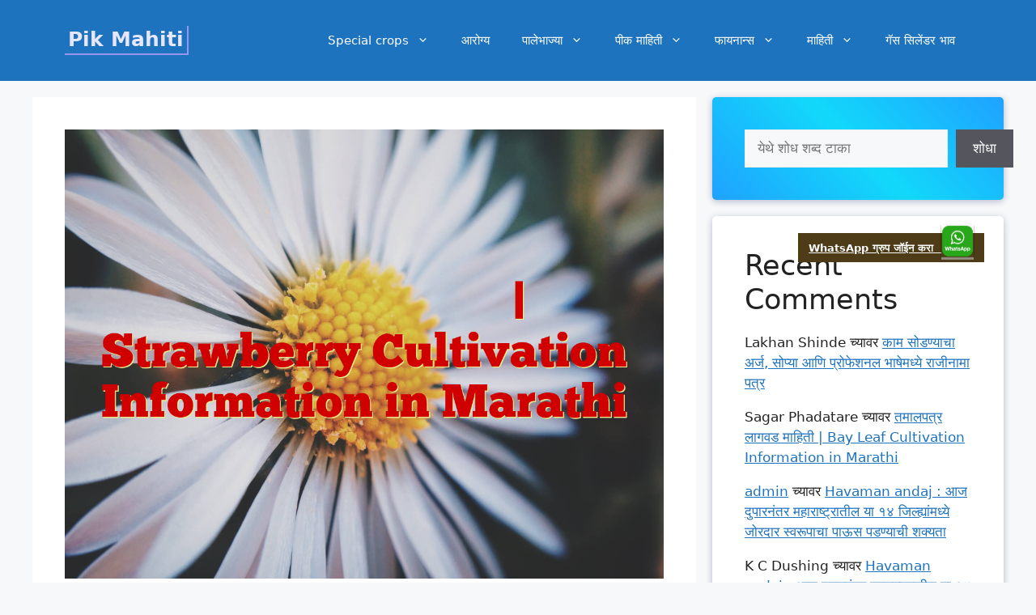

--- FILE ---
content_type: text/html; charset=UTF-8
request_url: https://pikmahiti.com/strawberry-information-marathi/
body_size: 18034
content:
<!DOCTYPE html><html lang="mr-IN" prefix="og: https://ogp.me/ns#"><head><script data-no-optimize="1">var litespeed_docref=sessionStorage.getItem("litespeed_docref");litespeed_docref&&(Object.defineProperty(document,"referrer",{get:function(){return litespeed_docref}}),sessionStorage.removeItem("litespeed_docref"));</script> <meta charset="UTF-8"><meta name="viewport" content="width=device-width, initial-scale=1"><title>स्ट्रॉबेरी लागवड माहिती | Strawberry Cultivation Information in Marathi</title><meta name="description" content="स्ट्रॉबेरी: स्ट्रॉबेरी ही एक कमी वाढणारी, बारमाही फळाची वनस्पती आहे जी त्याच्या लहान, गोड बेरीसाठी ओळखली जाते. हे मध्यम सूर्यप्रकाशासह चांगल्या निचरा झालेल्या"/><meta name="robots" content="follow, index, max-snippet:-1, max-video-preview:-1, max-image-preview:large"/><link rel="canonical" href="https://pikmahiti.com/strawberry-information-marathi/" /><meta property="og:locale" content="mr_IN" /><meta property="og:type" content="article" /><meta property="og:title" content="स्ट्रॉबेरी लागवड माहिती | Strawberry Cultivation Information in Marathi" /><meta property="og:description" content="स्ट्रॉबेरी: स्ट्रॉबेरी ही एक कमी वाढणारी, बारमाही फळाची वनस्पती आहे जी त्याच्या लहान, गोड बेरीसाठी ओळखली जाते. हे मध्यम सूर्यप्रकाशासह चांगल्या निचरा झालेल्या" /><meta property="og:url" content="https://pikmahiti.com/strawberry-information-marathi/" /><meta property="og:site_name" content="Pik Mahiti" /><meta property="article:tag" content="Strawberry" /><meta property="article:tag" content="गडी बाद होण्याचा क्रम पीक" /><meta property="article:tag" content="तु" /><meta property="article:tag" content="फळ" /><meta property="article:tag" content="वसंत" /><meta property="article:tag" content="स्ट्रॉबेरी" /><meta property="article:section" content="फळ" /><meta property="og:image" content="https://pikmahiti.com/wp-content/uploads/2023/12/सटरबर-लगवड-महत--Strawberry-Cultivation-Information-in-Marathi.png" /><meta property="og:image:secure_url" content="https://pikmahiti.com/wp-content/uploads/2023/12/सटरबर-लगवड-महत--Strawberry-Cultivation-Information-in-Marathi.png" /><meta property="og:image:width" content="1200" /><meta property="og:image:height" content="900" /><meta property="og:image:alt" content="स्ट्रॉबेरी लागवड माहिती | Strawberry Cultivation Information in Marathi" /><meta property="og:image:type" content="image/png" /><meta property="article:published_time" content="2023-12-17T19:32:00+05:30" /><meta name="twitter:card" content="summary_large_image" /><meta name="twitter:title" content="स्ट्रॉबेरी लागवड माहिती | Strawberry Cultivation Information in Marathi" /><meta name="twitter:description" content="स्ट्रॉबेरी: स्ट्रॉबेरी ही एक कमी वाढणारी, बारमाही फळाची वनस्पती आहे जी त्याच्या लहान, गोड बेरीसाठी ओळखली जाते. हे मध्यम सूर्यप्रकाशासह चांगल्या निचरा झालेल्या" /><meta name="twitter:image" content="https://pikmahiti.com/wp-content/uploads/2023/12/सटरबर-लगवड-महत--Strawberry-Cultivation-Information-in-Marathi.png" /><meta name="twitter:label1" content="Written by" /><meta name="twitter:data1" content="admin" /><meta name="twitter:label2" content="Time to read" /><meta name="twitter:data2" content="5 minutes" /> <script type="application/ld+json" class="rank-math-schema">{"@context":"https://schema.org","@graph":[{"@type":"Organization","@id":"https://pikmahiti.com/#organization","name":"Pik Mahiti Ltd","logo":{"@type":"ImageObject","@id":"https://pikmahiti.com/#logo","url":"https://pikmahiti.com/wp-content/uploads/2023/08/IMG_20230622_134702.jpg","contentUrl":"https://pikmahiti.com/wp-content/uploads/2023/08/IMG_20230622_134702.jpg","caption":"Pik Mahiti","inLanguage":"mr-IN","width":"1975","height":"476"}},{"@type":"WebSite","@id":"https://pikmahiti.com/#website","url":"https://pikmahiti.com","name":"Pik Mahiti","alternateName":"Pik Mahiti","publisher":{"@id":"https://pikmahiti.com/#organization"},"inLanguage":"mr-IN"},{"@type":"ImageObject","@id":"https://pikmahiti.com/wp-content/uploads/2023/12/\u0938\u091f\u0930\u092c\u0930-\u0932\u0917\u0935\u0921-\u092e\u0939\u0924--Strawberry-Cultivation-Information-in-Marathi.png","url":"https://pikmahiti.com/wp-content/uploads/2023/12/\u0938\u091f\u0930\u092c\u0930-\u0932\u0917\u0935\u0921-\u092e\u0939\u0924--Strawberry-Cultivation-Information-in-Marathi.png","width":"1200","height":"900","caption":"\u0938\u094d\u091f\u094d\u0930\u0949\u092c\u0947\u0930\u0940 \u0932\u093e\u0917\u0935\u0921 \u092e\u093e\u0939\u093f\u0924\u0940 | Strawberry Cultivation Information in Marathi","inLanguage":"mr-IN"},{"@type":"BreadcrumbList","@id":"https://pikmahiti.com/strawberry-information-marathi/#breadcrumb","itemListElement":[{"@type":"ListItem","position":"1","item":{"@id":"https://pikmahiti.com","name":"Home"}},{"@type":"ListItem","position":"2","item":{"@id":"https://pikmahiti.com/category/%e0%a4%ab%e0%a4%b3/","name":"\u092b\u0933"}},{"@type":"ListItem","position":"3","item":{"@id":"https://pikmahiti.com/strawberry-information-marathi/","name":"\u0938\u094d\u091f\u094d\u0930\u0949\u092c\u0947\u0930\u0940 \u0932\u093e\u0917\u0935\u0921 \u092e\u093e\u0939\u093f\u0924\u0940 | Strawberry Cultivation Information in Marathi"}}]},{"@type":"WebPage","@id":"https://pikmahiti.com/strawberry-information-marathi/#webpage","url":"https://pikmahiti.com/strawberry-information-marathi/","name":"\u0938\u094d\u091f\u094d\u0930\u0949\u092c\u0947\u0930\u0940 \u0932\u093e\u0917\u0935\u0921 \u092e\u093e\u0939\u093f\u0924\u0940 | Strawberry Cultivation Information in Marathi","datePublished":"2023-12-17T19:32:00+05:30","dateModified":"2023-12-17T19:32:00+05:30","isPartOf":{"@id":"https://pikmahiti.com/#website"},"primaryImageOfPage":{"@id":"https://pikmahiti.com/wp-content/uploads/2023/12/\u0938\u091f\u0930\u092c\u0930-\u0932\u0917\u0935\u0921-\u092e\u0939\u0924--Strawberry-Cultivation-Information-in-Marathi.png"},"inLanguage":"mr-IN","breadcrumb":{"@id":"https://pikmahiti.com/strawberry-information-marathi/#breadcrumb"}},{"@type":"Person","@id":"https://pikmahiti.com/author/admin/","name":"admin","url":"https://pikmahiti.com/author/admin/","image":{"@type":"ImageObject","@id":"https://secure.gravatar.com/avatar/f94a12743b58ea819be304cc77f4a3f20249ef267d764fbff51b05419d37de23?s=96&amp;d=mm&amp;r=g","url":"https://secure.gravatar.com/avatar/f94a12743b58ea819be304cc77f4a3f20249ef267d764fbff51b05419d37de23?s=96&amp;d=mm&amp;r=g","caption":"admin","inLanguage":"mr-IN"},"sameAs":["https://pikmahiti.com"],"worksFor":{"@id":"https://pikmahiti.com/#organization"}},{"@type":"BlogPosting","headline":"\u0938\u094d\u091f\u094d\u0930\u0949\u092c\u0947\u0930\u0940 \u0932\u093e\u0917\u0935\u0921 \u092e\u093e\u0939\u093f\u0924\u0940 | Strawberry Cultivation Information in Marathi","datePublished":"2023-12-17T19:32:00+05:30","dateModified":"2023-12-17T19:32:00+05:30","articleSection":"\u092b\u0933","author":{"@id":"https://pikmahiti.com/author/admin/","name":"admin"},"publisher":{"@id":"https://pikmahiti.com/#organization"},"description":"\u0938\u094d\u091f\u094d\u0930\u0949\u092c\u0947\u0930\u0940: \u0938\u094d\u091f\u094d\u0930\u0949\u092c\u0947\u0930\u0940 \u0939\u0940 \u090f\u0915 \u0915\u092e\u0940 \u0935\u093e\u0922\u0923\u093e\u0930\u0940, \u092c\u093e\u0930\u092e\u093e\u0939\u0940 \u092b\u0933\u093e\u091a\u0940 \u0935\u0928\u0938\u094d\u092a\u0924\u0940 \u0906\u0939\u0947 \u091c\u0940 \u0924\u094d\u092f\u093e\u091a\u094d\u092f\u093e \u0932\u0939\u093e\u0928, \u0917\u094b\u0921 \u092c\u0947\u0930\u0940\u0938\u093e\u0920\u0940 \u0913\u0933\u0916\u0932\u0940 \u091c\u093e\u0924\u0947. \u0939\u0947 \u092e\u0927\u094d\u092f\u092e \u0938\u0942\u0930\u094d\u092f\u092a\u094d\u0930\u0915\u093e\u0936\u093e\u0938\u0939 \u091a\u093e\u0902\u0917\u0932\u094d\u092f\u093e \u0928\u093f\u091a\u0930\u093e \u091d\u093e\u0932\u0947\u0932\u094d\u092f\u093e","name":"\u0938\u094d\u091f\u094d\u0930\u0949\u092c\u0947\u0930\u0940 \u0932\u093e\u0917\u0935\u0921 \u092e\u093e\u0939\u093f\u0924\u0940 | Strawberry Cultivation Information in Marathi","@id":"https://pikmahiti.com/strawberry-information-marathi/#richSnippet","isPartOf":{"@id":"https://pikmahiti.com/strawberry-information-marathi/#webpage"},"image":{"@id":"https://pikmahiti.com/wp-content/uploads/2023/12/\u0938\u091f\u0930\u092c\u0930-\u0932\u0917\u0935\u0921-\u092e\u0939\u0924--Strawberry-Cultivation-Information-in-Marathi.png"},"inLanguage":"mr-IN","mainEntityOfPage":{"@id":"https://pikmahiti.com/strawberry-information-marathi/#webpage"}}]}</script> <link rel='dns-prefetch' href='//www.googletagmanager.com' /><link rel="alternate" type="application/rss+xml" title="Pik Mahiti &raquo; फीड" href="https://pikmahiti.com/feed/" /><link rel="alternate" type="application/rss+xml" title="Pik Mahiti &raquo; टिप्पण्या फीड" href="https://pikmahiti.com/comments/feed/" /><link rel="alternate" type="application/rss+xml" title="Pik Mahiti &raquo; स्ट्रॉबेरी लागवड माहिती | Strawberry Cultivation Information in Marathi टिप्पण्या फीड" href="https://pikmahiti.com/strawberry-information-marathi/feed/" /><link rel="alternate" title="oEmbed (JSON)" type="application/json+oembed" href="https://pikmahiti.com/wp-json/oembed/1.0/embed?url=https%3A%2F%2Fpikmahiti.com%2Fstrawberry-information-marathi%2F" /><link rel="alternate" title="oEmbed (XML)" type="text/xml+oembed" href="https://pikmahiti.com/wp-json/oembed/1.0/embed?url=https%3A%2F%2Fpikmahiti.com%2Fstrawberry-information-marathi%2F&#038;format=xml" /><link data-optimized="2" rel="stylesheet" href="https://pikmahiti.com/wp-content/litespeed/css/656aee1e23adb0ae2bb2a93fea1a27a6.css?ver=4f8ed" /> <script type="litespeed/javascript" data-src="https://pikmahiti.com/wp-includes/js/jquery/jquery.min.js" id="jquery-core-js"></script> 
 <script type="litespeed/javascript" data-src="https://www.googletagmanager.com/gtag/js?id=GT-KVN4GT4" id="google_gtagjs-js"></script> <script id="google_gtagjs-js-after" type="litespeed/javascript">window.dataLayer=window.dataLayer||[];function gtag(){dataLayer.push(arguments)}
gtag("set","linker",{"domains":["pikmahiti.com"]});gtag("js",new Date());gtag("set","developer_id.dZTNiMT",!0);gtag("config","GT-KVN4GT4")</script> <link rel="https://api.w.org/" href="https://pikmahiti.com/wp-json/" /><link rel="alternate" title="JSON" type="application/json" href="https://pikmahiti.com/wp-json/wp/v2/posts/3731" /><link rel="EditURI" type="application/rsd+xml" title="RSD" href="https://pikmahiti.com/xmlrpc.php?rsd" /><meta name="generator" content="WordPress 6.9" /><link rel='shortlink' href='https://pikmahiti.com/?p=3731' /><meta name="generator" content="Site Kit by Google 1.167.0" /><link rel="pingback" href="https://pikmahiti.com/xmlrpc.php"> <script async src="https://pagead2.googlesyndication.com/pagead/js/adsbygoogle.js?client=ca-pub-2952938737596635"
		crossorigin="anonymous"></script> <link rel="icon" href="https://pikmahiti.com/wp-content/uploads/2023/04/cropped-android-chrome-512x512-1-32x32.png" sizes="32x32" /><link rel="icon" href="https://pikmahiti.com/wp-content/uploads/2023/04/cropped-android-chrome-512x512-1-192x192.png" sizes="192x192" /><link rel="apple-touch-icon" href="https://pikmahiti.com/wp-content/uploads/2023/04/cropped-android-chrome-512x512-1-180x180.png" /><meta name="msapplication-TileImage" content="https://pikmahiti.com/wp-content/uploads/2023/04/cropped-android-chrome-512x512-1-270x270.png" /></head><body class="wp-singular post-template-default single single-post postid-3731 single-format-standard wp-embed-responsive wp-theme-generatepress post-image-above-header post-image-aligned-center sticky-menu-fade mobile-header right-sidebar nav-float-right separate-containers header-aligned-left dropdown-hover featured-image-active" itemtype="https://schema.org/Blog" itemscope>
<a class="screen-reader-text skip-link" href="#content" title="Skip to content">Skip to content</a><header class="site-header has-inline-mobile-toggle" id="masthead" aria-label="Site"  itemtype="https://schema.org/WPHeader" itemscope><div class="inside-header grid-container"><div class="site-branding"><p class="main-title" itemprop="headline">
<a href="https://pikmahiti.com/" rel="home">Pik Mahiti</a></p></div><nav class="main-navigation mobile-menu-control-wrapper" id="mobile-menu-control-wrapper" aria-label="Mobile Toggle">
<button data-nav="site-navigation" class="menu-toggle" aria-controls="primary-menu" aria-expanded="false">
<span class="gp-icon icon-menu-bars"><svg viewBox="0 0 512 512" aria-hidden="true" xmlns="http://www.w3.org/2000/svg" width="1em" height="1em"><path d="M0 96c0-13.255 10.745-24 24-24h464c13.255 0 24 10.745 24 24s-10.745 24-24 24H24c-13.255 0-24-10.745-24-24zm0 160c0-13.255 10.745-24 24-24h464c13.255 0 24 10.745 24 24s-10.745 24-24 24H24c-13.255 0-24-10.745-24-24zm0 160c0-13.255 10.745-24 24-24h464c13.255 0 24 10.745 24 24s-10.745 24-24 24H24c-13.255 0-24-10.745-24-24z" /></svg><svg viewBox="0 0 512 512" aria-hidden="true" xmlns="http://www.w3.org/2000/svg" width="1em" height="1em"><path d="M71.029 71.029c9.373-9.372 24.569-9.372 33.942 0L256 222.059l151.029-151.03c9.373-9.372 24.569-9.372 33.942 0 9.372 9.373 9.372 24.569 0 33.942L289.941 256l151.03 151.029c9.372 9.373 9.372 24.569 0 33.942-9.373 9.372-24.569 9.372-33.942 0L256 289.941l-151.029 151.03c-9.373 9.372-24.569 9.372-33.942 0-9.372-9.373-9.372-24.569 0-33.942L222.059 256 71.029 104.971c-9.372-9.373-9.372-24.569 0-33.942z" /></svg></span><span class="screen-reader-text">Menu</span>		</button></nav><nav class="main-navigation sub-menu-right" id="site-navigation" aria-label="Primary"  itemtype="https://schema.org/SiteNavigationElement" itemscope><div class="inside-navigation grid-container">
<button class="menu-toggle" aria-controls="primary-menu" aria-expanded="false">
<span class="gp-icon icon-menu-bars"><svg viewBox="0 0 512 512" aria-hidden="true" xmlns="http://www.w3.org/2000/svg" width="1em" height="1em"><path d="M0 96c0-13.255 10.745-24 24-24h464c13.255 0 24 10.745 24 24s-10.745 24-24 24H24c-13.255 0-24-10.745-24-24zm0 160c0-13.255 10.745-24 24-24h464c13.255 0 24 10.745 24 24s-10.745 24-24 24H24c-13.255 0-24-10.745-24-24zm0 160c0-13.255 10.745-24 24-24h464c13.255 0 24 10.745 24 24s-10.745 24-24 24H24c-13.255 0-24-10.745-24-24z" /></svg><svg viewBox="0 0 512 512" aria-hidden="true" xmlns="http://www.w3.org/2000/svg" width="1em" height="1em"><path d="M71.029 71.029c9.373-9.372 24.569-9.372 33.942 0L256 222.059l151.029-151.03c9.373-9.372 24.569-9.372 33.942 0 9.372 9.373 9.372 24.569 0 33.942L289.941 256l151.03 151.029c9.372 9.373 9.372 24.569 0 33.942-9.373 9.372-24.569 9.372-33.942 0L256 289.941l-151.029 151.03c-9.373 9.372-24.569 9.372-33.942 0-9.372-9.373-9.372-24.569 0-33.942L222.059 256 71.029 104.971c-9.372-9.373-9.372-24.569 0-33.942z" /></svg></span><span class="screen-reader-text">Menu</span>				</button><div id="primary-menu" class="main-nav"><ul id="menu-main" class=" menu sf-menu"><li id="menu-item-3979" class="menu-item menu-item-type-taxonomy menu-item-object-category menu-item-has-children menu-item-3979"><a href="https://pikmahiti.com/category/special-crops/">Special crops<span role="presentation" class="dropdown-menu-toggle"><span class="gp-icon icon-arrow"><svg viewBox="0 0 330 512" aria-hidden="true" xmlns="http://www.w3.org/2000/svg" width="1em" height="1em"><path d="M305.913 197.085c0 2.266-1.133 4.815-2.833 6.514L171.087 335.593c-1.7 1.7-4.249 2.832-6.515 2.832s-4.815-1.133-6.515-2.832L26.064 203.599c-1.7-1.7-2.832-4.248-2.832-6.514s1.132-4.816 2.832-6.515l14.162-14.163c1.7-1.699 3.966-2.832 6.515-2.832 2.266 0 4.815 1.133 6.515 2.832l111.316 111.317 111.316-111.317c1.7-1.699 4.249-2.832 6.515-2.832s4.815 1.133 6.515 2.832l14.162 14.163c1.7 1.7 2.833 4.249 2.833 6.515z" /></svg></span></span></a><ul class="sub-menu"><li id="menu-item-3980" class="menu-item menu-item-type-taxonomy menu-item-object-category menu-item-3980"><a href="https://pikmahiti.com/category/special-crops/essential-oil/">अत्यावश्यक तेल</a></li><li id="menu-item-3981" class="menu-item menu-item-type-taxonomy menu-item-object-category menu-item-3981"><a href="https://pikmahiti.com/category/special-crops/nut/">नट</a></li><li id="menu-item-3982" class="menu-item menu-item-type-taxonomy menu-item-object-category menu-item-3982"><a href="https://pikmahiti.com/category/special-crops/beverage-crop/">पेय</a></li><li id="menu-item-3983" class="menu-item menu-item-type-taxonomy menu-item-object-category menu-item-3983"><a href="https://pikmahiti.com/category/special-crops/fiber-crop/">फायबर</a></li><li id="menu-item-3984" class="menu-item menu-item-type-taxonomy menu-item-object-category menu-item-3984"><a href="https://pikmahiti.com/category/special-crops/spices/">मसाला</a></li><li id="menu-item-3985" class="menu-item menu-item-type-taxonomy menu-item-object-category menu-item-3985"><a href="https://pikmahiti.com/category/special-crops/root/">मूळ</a></li><li id="menu-item-4015" class="menu-item menu-item-type-taxonomy menu-item-object-category menu-item-4015"><a href="https://pikmahiti.com/category/houseplant/">हाऊसप्लांट</a></li><li id="menu-item-3986" class="menu-item menu-item-type-taxonomy menu-item-object-category menu-item-3986"><a href="https://pikmahiti.com/category/special-crops/latex/">लेटेक्स</a></li><li id="menu-item-3987" class="menu-item menu-item-type-taxonomy menu-item-object-category menu-item-3987"><a href="https://pikmahiti.com/category/special-crops/sugar-crop/">साखर पीक</a></li></ul></li><li id="menu-item-3988" class="menu-item menu-item-type-taxonomy menu-item-object-category menu-item-3988"><a href="https://pikmahiti.com/category/health/">आरोग्य</a></li><li id="menu-item-3989" class="menu-item menu-item-type-taxonomy menu-item-object-category menu-item-has-children menu-item-3989"><a href="https://pikmahiti.com/category/vegetable/">पालेभाज्या<span role="presentation" class="dropdown-menu-toggle"><span class="gp-icon icon-arrow"><svg viewBox="0 0 330 512" aria-hidden="true" xmlns="http://www.w3.org/2000/svg" width="1em" height="1em"><path d="M305.913 197.085c0 2.266-1.133 4.815-2.833 6.514L171.087 335.593c-1.7 1.7-4.249 2.832-6.515 2.832s-4.815-1.133-6.515-2.832L26.064 203.599c-1.7-1.7-2.832-4.248-2.832-6.514s1.132-4.816 2.832-6.515l14.162-14.163c1.7-1.699 3.966-2.832 6.515-2.832 2.266 0 4.815 1.133 6.515 2.832l111.316 111.317 111.316-111.317c1.7-1.699 4.249-2.832 6.515-2.832s4.815 1.133 6.515 2.832l14.162 14.163c1.7 1.7 2.833 4.249 2.833 6.515z" /></svg></span></span></a><ul class="sub-menu"><li id="menu-item-3990" class="menu-item menu-item-type-taxonomy menu-item-object-category menu-item-3990"><a href="https://pikmahiti.com/category/vegetable/tomato/">टोमॅटो</a></li><li id="menu-item-3991" class="menu-item menu-item-type-taxonomy menu-item-object-category menu-item-3991"><a href="https://pikmahiti.com/category/vegetable/leafy-vegetable/">भाजी</a></li><li id="menu-item-3992" class="menu-item menu-item-type-taxonomy menu-item-object-category menu-item-3992"><a href="https://pikmahiti.com/category/vegetable/chili/">मिरची</a></li><li id="menu-item-3993" class="menu-item menu-item-type-taxonomy menu-item-object-category menu-item-3993"><a href="https://pikmahiti.com/category/vegetable/juicy/">रसदार</a></li><li id="menu-item-3994" class="menu-item menu-item-type-taxonomy menu-item-object-category menu-item-3994"><a href="https://pikmahiti.com/category/vegetable/root-vegetable/">रूट भाजी</a></li><li id="menu-item-3995" class="menu-item menu-item-type-taxonomy menu-item-object-category menu-item-3995"><a href="https://pikmahiti.com/category/vegetable/eggplant/">वांगी</a></li></ul></li><li id="menu-item-3996" class="menu-item menu-item-type-taxonomy menu-item-object-category menu-item-has-children menu-item-3996"><a href="https://pikmahiti.com/category/crop-information/">पीक माहिती<span role="presentation" class="dropdown-menu-toggle"><span class="gp-icon icon-arrow"><svg viewBox="0 0 330 512" aria-hidden="true" xmlns="http://www.w3.org/2000/svg" width="1em" height="1em"><path d="M305.913 197.085c0 2.266-1.133 4.815-2.833 6.514L171.087 335.593c-1.7 1.7-4.249 2.832-6.515 2.832s-4.815-1.133-6.515-2.832L26.064 203.599c-1.7-1.7-2.832-4.248-2.832-6.514s1.132-4.816 2.832-6.515l14.162-14.163c1.7-1.699 3.966-2.832 6.515-2.832 2.266 0 4.815 1.133 6.515 2.832l111.316 111.317 111.316-111.317c1.7-1.699 4.249-2.832 6.515-2.832s4.815 1.133 6.515 2.832l14.162 14.163c1.7 1.7 2.833 4.249 2.833 6.515z" /></svg></span></span></a><ul class="sub-menu"><li id="menu-item-3997" class="menu-item menu-item-type-taxonomy menu-item-object-category menu-item-3997"><a href="https://pikmahiti.com/category/crop-information/cereal-mahiti/">अन्नधान्य</a></li><li id="menu-item-3998" class="menu-item menu-item-type-taxonomy menu-item-object-category menu-item-3998"><a href="https://pikmahiti.com/category/crop-information/medicinal-plants/">औषधी वनस्पती</a></li><li id="menu-item-3999" class="menu-item menu-item-type-taxonomy menu-item-object-category menu-item-3999"><a href="https://pikmahiti.com/category/crop-information/pulses/">कडधान्य</a></li><li id="menu-item-4000" class="menu-item menu-item-type-taxonomy menu-item-object-category menu-item-4000"><a href="https://pikmahiti.com/category/crop-information/cereal/">तृणधान्य</a></li><li id="menu-item-4001" class="menu-item menu-item-type-taxonomy menu-item-object-category menu-item-4001"><a href="https://pikmahiti.com/category/crop-information/cereal/maize/">मका</a></li><li id="menu-item-4002" class="menu-item menu-item-type-taxonomy menu-item-object-category menu-item-4002"><a href="https://pikmahiti.com/category/crop-information/oilseed/">तेलबिया</a></li><li id="menu-item-4003" class="menu-item menu-item-type-taxonomy menu-item-object-category menu-item-4003"><a href="https://pikmahiti.com/category/crop-information/flowers/">फुलझाडे</a></li><li id="menu-item-4004" class="menu-item menu-item-type-taxonomy menu-item-object-category menu-item-4004"><a href="https://pikmahiti.com/category/crop-information/tree/">वनस्पती</a></li><li id="menu-item-4005" class="menu-item menu-item-type-taxonomy menu-item-object-category current-post-ancestor current-menu-parent current-post-parent menu-item-has-children menu-item-4005"><a href="https://pikmahiti.com/category/%e0%a4%ab%e0%a4%b3/">फळ<span role="presentation" class="dropdown-menu-toggle"><span class="gp-icon icon-arrow-right"><svg viewBox="0 0 192 512" aria-hidden="true" xmlns="http://www.w3.org/2000/svg" width="1em" height="1em" fill-rule="evenodd" clip-rule="evenodd" stroke-linejoin="round" stroke-miterlimit="1.414"><path d="M178.425 256.001c0 2.266-1.133 4.815-2.832 6.515L43.599 394.509c-1.7 1.7-4.248 2.833-6.514 2.833s-4.816-1.133-6.515-2.833l-14.163-14.162c-1.699-1.7-2.832-3.966-2.832-6.515 0-2.266 1.133-4.815 2.832-6.515l111.317-111.316L16.407 144.685c-1.699-1.7-2.832-4.249-2.832-6.515s1.133-4.815 2.832-6.515l14.163-14.162c1.7-1.7 4.249-2.833 6.515-2.833s4.815 1.133 6.514 2.833l131.994 131.993c1.7 1.7 2.832 4.249 2.832 6.515z" fill-rule="nonzero" /></svg></span></span></a><ul class="sub-menu"><li id="menu-item-4006" class="menu-item menu-item-type-taxonomy menu-item-object-category menu-item-4006"><a href="https://pikmahiti.com/category/%e0%a4%ab%e0%a4%b3/pomegranate/">डाळिंब</a></li><li id="menu-item-4007" class="menu-item menu-item-type-taxonomy menu-item-object-category menu-item-4007"><a href="https://pikmahiti.com/category/%e0%a4%ab%e0%a4%b3/beri/">बेरी</a></li></ul></li></ul></li><li id="menu-item-4008" class="menu-item menu-item-type-taxonomy menu-item-object-category menu-item-has-children menu-item-4008"><a href="https://pikmahiti.com/category/finance/">फायनान्स<span role="presentation" class="dropdown-menu-toggle"><span class="gp-icon icon-arrow"><svg viewBox="0 0 330 512" aria-hidden="true" xmlns="http://www.w3.org/2000/svg" width="1em" height="1em"><path d="M305.913 197.085c0 2.266-1.133 4.815-2.833 6.514L171.087 335.593c-1.7 1.7-4.249 2.832-6.515 2.832s-4.815-1.133-6.515-2.832L26.064 203.599c-1.7-1.7-2.832-4.248-2.832-6.514s1.132-4.816 2.832-6.515l14.162-14.163c1.7-1.699 3.966-2.832 6.515-2.832 2.266 0 4.815 1.133 6.515 2.832l111.316 111.317 111.316-111.317c1.7-1.699 4.249-2.832 6.515-2.832s4.815 1.133 6.515 2.832l14.162 14.163c1.7 1.7 2.833 4.249 2.833 6.515z" /></svg></span></span></a><ul class="sub-menu"><li id="menu-item-4012" class="menu-item menu-item-type-taxonomy menu-item-object-category menu-item-4012"><a href="https://pikmahiti.com/category/website/">वेबसाईट</a></li><li id="menu-item-4013" class="menu-item menu-item-type-taxonomy menu-item-object-category menu-item-4013"><a href="https://pikmahiti.com/category/business/">व्यवसाय</a></li></ul></li><li id="menu-item-4011" class="menu-item menu-item-type-taxonomy menu-item-object-category menu-item-has-children menu-item-4011"><a href="https://pikmahiti.com/category/information/">माहिती<span role="presentation" class="dropdown-menu-toggle"><span class="gp-icon icon-arrow"><svg viewBox="0 0 330 512" aria-hidden="true" xmlns="http://www.w3.org/2000/svg" width="1em" height="1em"><path d="M305.913 197.085c0 2.266-1.133 4.815-2.833 6.514L171.087 335.593c-1.7 1.7-4.249 2.832-6.515 2.832s-4.815-1.133-6.515-2.832L26.064 203.599c-1.7-1.7-2.832-4.248-2.832-6.514s1.132-4.816 2.832-6.515l14.162-14.163c1.7-1.699 3.966-2.832 6.515-2.832 2.266 0 4.815 1.133 6.515 2.832l111.316 111.317 111.316-111.317c1.7-1.699 4.249-2.832 6.515-2.832s4.815 1.133 6.515 2.832l14.162 14.163c1.7 1.7 2.833 4.249 2.833 6.515z" /></svg></span></span></a><ul class="sub-menu"><li id="menu-item-4747" class="menu-item menu-item-type-taxonomy menu-item-object-category menu-item-4747"><a href="https://pikmahiti.com/category/government-scheme/">सरकारी योजना</a></li><li id="menu-item-4686" class="menu-item menu-item-type-post_type menu-item-object-page menu-item-4686"><a href="https://pikmahiti.com/lek-ladki-yojana/">लेक लाडकी योजना</a></li><li id="menu-item-4010" class="menu-item menu-item-type-taxonomy menu-item-object-category menu-item-4010"><a href="https://pikmahiti.com/category/news/">बातमी</a></li><li id="menu-item-4009" class="menu-item menu-item-type-taxonomy menu-item-object-category menu-item-4009"><a href="https://pikmahiti.com/category/market-rate/">बाजारभाव</a></li><li id="menu-item-4014" class="menu-item menu-item-type-taxonomy menu-item-object-category menu-item-4014"><a href="https://pikmahiti.com/category/weather-forecast/">हवामान अंदाज</a></li></ul></li><li id="menu-item-4016" class="menu-item menu-item-type-post_type menu-item-object-page menu-item-4016"><a href="https://pikmahiti.com/gas-price-maharashtra/">गॅस सिलेंडर भाव</a></li></ul></div></div></nav></div></header><nav id="mobile-header" data-auto-hide-sticky itemtype="https://schema.org/SiteNavigationElement" itemscope class="main-navigation mobile-header-navigation has-branding"><div class="inside-navigation grid-container grid-parent"><div class="navigation-branding"><p class="main-title" itemprop="headline">
<a href="https://pikmahiti.com/" rel="home">
Pik Mahiti
</a></p></div>					<button class="menu-toggle" aria-controls="mobile-menu" aria-expanded="false">
<span class="gp-icon icon-menu-bars"><svg viewBox="0 0 512 512" aria-hidden="true" xmlns="http://www.w3.org/2000/svg" width="1em" height="1em"><path d="M0 96c0-13.255 10.745-24 24-24h464c13.255 0 24 10.745 24 24s-10.745 24-24 24H24c-13.255 0-24-10.745-24-24zm0 160c0-13.255 10.745-24 24-24h464c13.255 0 24 10.745 24 24s-10.745 24-24 24H24c-13.255 0-24-10.745-24-24zm0 160c0-13.255 10.745-24 24-24h464c13.255 0 24 10.745 24 24s-10.745 24-24 24H24c-13.255 0-24-10.745-24-24z" /></svg><svg viewBox="0 0 512 512" aria-hidden="true" xmlns="http://www.w3.org/2000/svg" width="1em" height="1em"><path d="M71.029 71.029c9.373-9.372 24.569-9.372 33.942 0L256 222.059l151.029-151.03c9.373-9.372 24.569-9.372 33.942 0 9.372 9.373 9.372 24.569 0 33.942L289.941 256l151.03 151.029c9.372 9.373 9.372 24.569 0 33.942-9.373 9.372-24.569 9.372-33.942 0L256 289.941l-151.029 151.03c-9.373 9.372-24.569 9.372-33.942 0-9.372-9.373-9.372-24.569 0-33.942L222.059 256 71.029 104.971c-9.372-9.373-9.372-24.569 0-33.942z" /></svg></span><span class="screen-reader-text">Menu</span>					</button><div id="mobile-menu" class="main-nav"><ul id="menu-main-1" class=" menu sf-menu"><li class="menu-item menu-item-type-taxonomy menu-item-object-category menu-item-has-children menu-item-3979"><a href="https://pikmahiti.com/category/special-crops/">Special crops<span role="presentation" class="dropdown-menu-toggle"><span class="gp-icon icon-arrow"><svg viewBox="0 0 330 512" aria-hidden="true" xmlns="http://www.w3.org/2000/svg" width="1em" height="1em"><path d="M305.913 197.085c0 2.266-1.133 4.815-2.833 6.514L171.087 335.593c-1.7 1.7-4.249 2.832-6.515 2.832s-4.815-1.133-6.515-2.832L26.064 203.599c-1.7-1.7-2.832-4.248-2.832-6.514s1.132-4.816 2.832-6.515l14.162-14.163c1.7-1.699 3.966-2.832 6.515-2.832 2.266 0 4.815 1.133 6.515 2.832l111.316 111.317 111.316-111.317c1.7-1.699 4.249-2.832 6.515-2.832s4.815 1.133 6.515 2.832l14.162 14.163c1.7 1.7 2.833 4.249 2.833 6.515z" /></svg></span></span></a><ul class="sub-menu"><li class="menu-item menu-item-type-taxonomy menu-item-object-category menu-item-3980"><a href="https://pikmahiti.com/category/special-crops/essential-oil/">अत्यावश्यक तेल</a></li><li class="menu-item menu-item-type-taxonomy menu-item-object-category menu-item-3981"><a href="https://pikmahiti.com/category/special-crops/nut/">नट</a></li><li class="menu-item menu-item-type-taxonomy menu-item-object-category menu-item-3982"><a href="https://pikmahiti.com/category/special-crops/beverage-crop/">पेय</a></li><li class="menu-item menu-item-type-taxonomy menu-item-object-category menu-item-3983"><a href="https://pikmahiti.com/category/special-crops/fiber-crop/">फायबर</a></li><li class="menu-item menu-item-type-taxonomy menu-item-object-category menu-item-3984"><a href="https://pikmahiti.com/category/special-crops/spices/">मसाला</a></li><li class="menu-item menu-item-type-taxonomy menu-item-object-category menu-item-3985"><a href="https://pikmahiti.com/category/special-crops/root/">मूळ</a></li><li class="menu-item menu-item-type-taxonomy menu-item-object-category menu-item-4015"><a href="https://pikmahiti.com/category/houseplant/">हाऊसप्लांट</a></li><li class="menu-item menu-item-type-taxonomy menu-item-object-category menu-item-3986"><a href="https://pikmahiti.com/category/special-crops/latex/">लेटेक्स</a></li><li class="menu-item menu-item-type-taxonomy menu-item-object-category menu-item-3987"><a href="https://pikmahiti.com/category/special-crops/sugar-crop/">साखर पीक</a></li></ul></li><li class="menu-item menu-item-type-taxonomy menu-item-object-category menu-item-3988"><a href="https://pikmahiti.com/category/health/">आरोग्य</a></li><li class="menu-item menu-item-type-taxonomy menu-item-object-category menu-item-has-children menu-item-3989"><a href="https://pikmahiti.com/category/vegetable/">पालेभाज्या<span role="presentation" class="dropdown-menu-toggle"><span class="gp-icon icon-arrow"><svg viewBox="0 0 330 512" aria-hidden="true" xmlns="http://www.w3.org/2000/svg" width="1em" height="1em"><path d="M305.913 197.085c0 2.266-1.133 4.815-2.833 6.514L171.087 335.593c-1.7 1.7-4.249 2.832-6.515 2.832s-4.815-1.133-6.515-2.832L26.064 203.599c-1.7-1.7-2.832-4.248-2.832-6.514s1.132-4.816 2.832-6.515l14.162-14.163c1.7-1.699 3.966-2.832 6.515-2.832 2.266 0 4.815 1.133 6.515 2.832l111.316 111.317 111.316-111.317c1.7-1.699 4.249-2.832 6.515-2.832s4.815 1.133 6.515 2.832l14.162 14.163c1.7 1.7 2.833 4.249 2.833 6.515z" /></svg></span></span></a><ul class="sub-menu"><li class="menu-item menu-item-type-taxonomy menu-item-object-category menu-item-3990"><a href="https://pikmahiti.com/category/vegetable/tomato/">टोमॅटो</a></li><li class="menu-item menu-item-type-taxonomy menu-item-object-category menu-item-3991"><a href="https://pikmahiti.com/category/vegetable/leafy-vegetable/">भाजी</a></li><li class="menu-item menu-item-type-taxonomy menu-item-object-category menu-item-3992"><a href="https://pikmahiti.com/category/vegetable/chili/">मिरची</a></li><li class="menu-item menu-item-type-taxonomy menu-item-object-category menu-item-3993"><a href="https://pikmahiti.com/category/vegetable/juicy/">रसदार</a></li><li class="menu-item menu-item-type-taxonomy menu-item-object-category menu-item-3994"><a href="https://pikmahiti.com/category/vegetable/root-vegetable/">रूट भाजी</a></li><li class="menu-item menu-item-type-taxonomy menu-item-object-category menu-item-3995"><a href="https://pikmahiti.com/category/vegetable/eggplant/">वांगी</a></li></ul></li><li class="menu-item menu-item-type-taxonomy menu-item-object-category menu-item-has-children menu-item-3996"><a href="https://pikmahiti.com/category/crop-information/">पीक माहिती<span role="presentation" class="dropdown-menu-toggle"><span class="gp-icon icon-arrow"><svg viewBox="0 0 330 512" aria-hidden="true" xmlns="http://www.w3.org/2000/svg" width="1em" height="1em"><path d="M305.913 197.085c0 2.266-1.133 4.815-2.833 6.514L171.087 335.593c-1.7 1.7-4.249 2.832-6.515 2.832s-4.815-1.133-6.515-2.832L26.064 203.599c-1.7-1.7-2.832-4.248-2.832-6.514s1.132-4.816 2.832-6.515l14.162-14.163c1.7-1.699 3.966-2.832 6.515-2.832 2.266 0 4.815 1.133 6.515 2.832l111.316 111.317 111.316-111.317c1.7-1.699 4.249-2.832 6.515-2.832s4.815 1.133 6.515 2.832l14.162 14.163c1.7 1.7 2.833 4.249 2.833 6.515z" /></svg></span></span></a><ul class="sub-menu"><li class="menu-item menu-item-type-taxonomy menu-item-object-category menu-item-3997"><a href="https://pikmahiti.com/category/crop-information/cereal-mahiti/">अन्नधान्य</a></li><li class="menu-item menu-item-type-taxonomy menu-item-object-category menu-item-3998"><a href="https://pikmahiti.com/category/crop-information/medicinal-plants/">औषधी वनस्पती</a></li><li class="menu-item menu-item-type-taxonomy menu-item-object-category menu-item-3999"><a href="https://pikmahiti.com/category/crop-information/pulses/">कडधान्य</a></li><li class="menu-item menu-item-type-taxonomy menu-item-object-category menu-item-4000"><a href="https://pikmahiti.com/category/crop-information/cereal/">तृणधान्य</a></li><li class="menu-item menu-item-type-taxonomy menu-item-object-category menu-item-4001"><a href="https://pikmahiti.com/category/crop-information/cereal/maize/">मका</a></li><li class="menu-item menu-item-type-taxonomy menu-item-object-category menu-item-4002"><a href="https://pikmahiti.com/category/crop-information/oilseed/">तेलबिया</a></li><li class="menu-item menu-item-type-taxonomy menu-item-object-category menu-item-4003"><a href="https://pikmahiti.com/category/crop-information/flowers/">फुलझाडे</a></li><li class="menu-item menu-item-type-taxonomy menu-item-object-category menu-item-4004"><a href="https://pikmahiti.com/category/crop-information/tree/">वनस्पती</a></li><li class="menu-item menu-item-type-taxonomy menu-item-object-category current-post-ancestor current-menu-parent current-post-parent menu-item-has-children menu-item-4005"><a href="https://pikmahiti.com/category/%e0%a4%ab%e0%a4%b3/">फळ<span role="presentation" class="dropdown-menu-toggle"><span class="gp-icon icon-arrow-right"><svg viewBox="0 0 192 512" aria-hidden="true" xmlns="http://www.w3.org/2000/svg" width="1em" height="1em" fill-rule="evenodd" clip-rule="evenodd" stroke-linejoin="round" stroke-miterlimit="1.414"><path d="M178.425 256.001c0 2.266-1.133 4.815-2.832 6.515L43.599 394.509c-1.7 1.7-4.248 2.833-6.514 2.833s-4.816-1.133-6.515-2.833l-14.163-14.162c-1.699-1.7-2.832-3.966-2.832-6.515 0-2.266 1.133-4.815 2.832-6.515l111.317-111.316L16.407 144.685c-1.699-1.7-2.832-4.249-2.832-6.515s1.133-4.815 2.832-6.515l14.163-14.162c1.7-1.7 4.249-2.833 6.515-2.833s4.815 1.133 6.514 2.833l131.994 131.993c1.7 1.7 2.832 4.249 2.832 6.515z" fill-rule="nonzero" /></svg></span></span></a><ul class="sub-menu"><li class="menu-item menu-item-type-taxonomy menu-item-object-category menu-item-4006"><a href="https://pikmahiti.com/category/%e0%a4%ab%e0%a4%b3/pomegranate/">डाळिंब</a></li><li class="menu-item menu-item-type-taxonomy menu-item-object-category menu-item-4007"><a href="https://pikmahiti.com/category/%e0%a4%ab%e0%a4%b3/beri/">बेरी</a></li></ul></li></ul></li><li class="menu-item menu-item-type-taxonomy menu-item-object-category menu-item-has-children menu-item-4008"><a href="https://pikmahiti.com/category/finance/">फायनान्स<span role="presentation" class="dropdown-menu-toggle"><span class="gp-icon icon-arrow"><svg viewBox="0 0 330 512" aria-hidden="true" xmlns="http://www.w3.org/2000/svg" width="1em" height="1em"><path d="M305.913 197.085c0 2.266-1.133 4.815-2.833 6.514L171.087 335.593c-1.7 1.7-4.249 2.832-6.515 2.832s-4.815-1.133-6.515-2.832L26.064 203.599c-1.7-1.7-2.832-4.248-2.832-6.514s1.132-4.816 2.832-6.515l14.162-14.163c1.7-1.699 3.966-2.832 6.515-2.832 2.266 0 4.815 1.133 6.515 2.832l111.316 111.317 111.316-111.317c1.7-1.699 4.249-2.832 6.515-2.832s4.815 1.133 6.515 2.832l14.162 14.163c1.7 1.7 2.833 4.249 2.833 6.515z" /></svg></span></span></a><ul class="sub-menu"><li class="menu-item menu-item-type-taxonomy menu-item-object-category menu-item-4012"><a href="https://pikmahiti.com/category/website/">वेबसाईट</a></li><li class="menu-item menu-item-type-taxonomy menu-item-object-category menu-item-4013"><a href="https://pikmahiti.com/category/business/">व्यवसाय</a></li></ul></li><li class="menu-item menu-item-type-taxonomy menu-item-object-category menu-item-has-children menu-item-4011"><a href="https://pikmahiti.com/category/information/">माहिती<span role="presentation" class="dropdown-menu-toggle"><span class="gp-icon icon-arrow"><svg viewBox="0 0 330 512" aria-hidden="true" xmlns="http://www.w3.org/2000/svg" width="1em" height="1em"><path d="M305.913 197.085c0 2.266-1.133 4.815-2.833 6.514L171.087 335.593c-1.7 1.7-4.249 2.832-6.515 2.832s-4.815-1.133-6.515-2.832L26.064 203.599c-1.7-1.7-2.832-4.248-2.832-6.514s1.132-4.816 2.832-6.515l14.162-14.163c1.7-1.699 3.966-2.832 6.515-2.832 2.266 0 4.815 1.133 6.515 2.832l111.316 111.317 111.316-111.317c1.7-1.699 4.249-2.832 6.515-2.832s4.815 1.133 6.515 2.832l14.162 14.163c1.7 1.7 2.833 4.249 2.833 6.515z" /></svg></span></span></a><ul class="sub-menu"><li class="menu-item menu-item-type-taxonomy menu-item-object-category menu-item-4747"><a href="https://pikmahiti.com/category/government-scheme/">सरकारी योजना</a></li><li class="menu-item menu-item-type-post_type menu-item-object-page menu-item-4686"><a href="https://pikmahiti.com/lek-ladki-yojana/">लेक लाडकी योजना</a></li><li class="menu-item menu-item-type-taxonomy menu-item-object-category menu-item-4010"><a href="https://pikmahiti.com/category/news/">बातमी</a></li><li class="menu-item menu-item-type-taxonomy menu-item-object-category menu-item-4009"><a href="https://pikmahiti.com/category/market-rate/">बाजारभाव</a></li><li class="menu-item menu-item-type-taxonomy menu-item-object-category menu-item-4014"><a href="https://pikmahiti.com/category/weather-forecast/">हवामान अंदाज</a></li></ul></li><li class="menu-item menu-item-type-post_type menu-item-object-page menu-item-4016"><a href="https://pikmahiti.com/gas-price-maharashtra/">गॅस सिलेंडर भाव</a></li></ul></div></div></nav><div class="site grid-container container hfeed" id="page"><div class="site-content" id="content"><div class="content-area" id="primary"><main class="site-main" id="main"><article id="post-3731" class="post-3731 post type-post status-publish format-standard has-post-thumbnail hentry category-236 tag-strawberry tag-260 tag-259 tag-238 tag-258 tag-256" itemtype="https://schema.org/CreativeWork" itemscope><div class="inside-article"><div class="featured-image  page-header-image-single ">
<img data-lazyloaded="1" src="[data-uri]" width="1200" height="900" data-src="https://pikmahiti.com/wp-content/uploads/2023/12/सटरबर-लगवड-महत--Strawberry-Cultivation-Information-in-Marathi.png" class="attachment-full size-full" alt="स्ट्रॉबेरी लागवड माहिती | Strawberry Cultivation Information in Marathi" itemprop="image" decoding="async" fetchpriority="high" data-srcset="https://pikmahiti.com/wp-content/uploads/2023/12/सटरबर-लगवड-महत--Strawberry-Cultivation-Information-in-Marathi.png 1200w, https://pikmahiti.com/wp-content/uploads/2023/12/सटरबर-लगवड-महत--Strawberry-Cultivation-Information-in-Marathi-300x225.png 300w, https://pikmahiti.com/wp-content/uploads/2023/12/सटरबर-लगवड-महत--Strawberry-Cultivation-Information-in-Marathi-1024x768.png 1024w, https://pikmahiti.com/wp-content/uploads/2023/12/सटरबर-लगवड-महत--Strawberry-Cultivation-Information-in-Marathi-768x576.png 768w" data-sizes="(max-width: 1200px) 100vw, 1200px" title="स्ट्रॉबेरी लागवड माहिती | Strawberry Cultivation Information in Marathi"></div><header class="entry-header"><h1 class="entry-title" itemprop="headline">स्ट्रॉबेरी लागवड माहिती | Strawberry Cultivation Information in Marathi</h1><div class="entry-meta">
<span class="posted-on"><time class="entry-date published" datetime="2023-12-17T19:32:00+05:30" itemprop="datePublished">डिसेंबर 17, 2023</time></span> <span class="byline">by <span class="author vcard" itemprop="author" itemtype="https://schema.org/Person" itemscope><a class="url fn n" href="https://pikmahiti.com/author/admin/" title="View all posts by admin" rel="author" itemprop="url"><span class="author-name" itemprop="name">admin</span></a></span></span></div></header><div class="entry-content" itemprop="text"><p>स्ट्रॉबेरी: स्ट्रॉबेरी ही एक कमी वाढणारी, बारमाही फळाची वनस्पती आहे जी त्याच्या लहान, गोड बेरीसाठी ओळखली जाते. हे मध्यम सूर्यप्रकाशासह चांगल्या निचरा झालेल्या मातीमध्ये भरभराट होते. स्ट्रॉबेरी लागवडीमध्ये धावपटू किंवा बियाणे लागवड करणे आणि वनस्पतींमध्ये फुलांचे आणि फळांच्या विकासासारखे टप्पे असतात.</p><p>स्ट्रॉबेरी ला आपण इंग्रजीमध्ये Strawberry असे म्हणतो. स्ट्रॉबेरी हे भारतामध्ये पिकवले जाणारे एक महत्त्वाचे नॉनफोडर पीक आहे. तसेच या पिकाचे वेगवेगळे वैद्यकीय गुणधर्म देखील आहेत.</p><div class='code-block code-block-1' style='margin: 8px 0; clear: both;'><ins class="adsbygoogle"
style="display:block"
data-ad-client="ca-pub-2952938737596635"
data-ad-slot="2139488968"
data-ad-format="auto"
data-full-width-responsive="true"></ins> <script type="litespeed/javascript">(adsbygoogle=window.adsbygoogle||[]).push({})</script></div><div id="ez-toc-container" class="ez-toc-v2_0_78 counter-hierarchy ez-toc-counter ez-toc-grey ez-toc-container-direction"><div class="ez-toc-title-container"><p class="ez-toc-title" style="cursor:inherit">Table of Contents</p>
<span class="ez-toc-title-toggle"><a href="#" class="ez-toc-pull-right ez-toc-btn ez-toc-btn-xs ez-toc-btn-default ez-toc-toggle" aria-label="Toggle Table of Content"><span class="ez-toc-js-icon-con"><span class=""><span class="eztoc-hide" style="display:none;">Toggle</span><span class="ez-toc-icon-toggle-span"><svg style="fill: #999;color:#999" xmlns="http://www.w3.org/2000/svg" class="list-377408" width="20px" height="20px" viewBox="0 0 24 24" fill="none"><path d="M6 6H4v2h2V6zm14 0H8v2h12V6zM4 11h2v2H4v-2zm16 0H8v2h12v-2zM4 16h2v2H4v-2zm16 0H8v2h12v-2z" fill="currentColor"></path></svg><svg style="fill: #999;color:#999" class="arrow-unsorted-368013" xmlns="http://www.w3.org/2000/svg" width="10px" height="10px" viewBox="0 0 24 24" version="1.2" baseProfile="tiny"><path d="M18.2 9.3l-6.2-6.3-6.2 6.3c-.2.2-.3.4-.3.7s.1.5.3.7c.2.2.4.3.7.3h11c.3 0 .5-.1.7-.3.2-.2.3-.5.3-.7s-.1-.5-.3-.7zM5.8 14.7l6.2 6.3 6.2-6.3c.2-.2.3-.5.3-.7s-.1-.5-.3-.7c-.2-.2-.4-.3-.7-.3h-11c-.3 0-.5.1-.7.3-.2.2-.3.5-.3.7s.1.5.3.7z"/></svg></span></span></span></a></span></div><nav><ul class='ez-toc-list ez-toc-list-level-1 eztoc-toggle-hide-by-default' ><li class='ez-toc-page-1 ez-toc-heading-level-2'><a class="ez-toc-link ez-toc-heading-1" href="#%E0%A4%B8%E0%A5%8D%E0%A4%9F%E0%A5%8D%E0%A4%B0%E0%A5%89%E0%A4%AC%E0%A5%87%E0%A4%B0%E0%A5%80_%E0%A4%B5%E0%A4%BF%E0%A4%B7%E0%A4%AF%E0%A5%80_%E0%A4%AE%E0%A4%B9%E0%A4%A4%E0%A5%8D%E0%A4%A4%E0%A5%8D%E0%A4%B5%E0%A4%BE%E0%A4%9A%E0%A5%80_%E0%A4%AE%E0%A4%BE%E0%A4%B9%E0%A4%BF%E0%A4%A4%E0%A5%80_Strawberry_information_in_Marathi" >स्ट्रॉबेरी विषयी महत्त्वाची माहिती Strawberry information in Marathi</a></li><li class='ez-toc-page-1 ez-toc-heading-level-2'><a class="ez-toc-link ez-toc-heading-2" href="#%E0%A4%B8%E0%A5%8D%E0%A4%9F%E0%A5%8D%E0%A4%B0%E0%A5%89%E0%A4%AC%E0%A5%87%E0%A4%B0%E0%A5%80_%E0%A4%AA%E0%A4%BF%E0%A4%95%E0%A4%BE%E0%A4%B8%E0%A4%BE%E0%A4%A0%E0%A5%80_%E0%A4%86%E0%A4%B5%E0%A4%B6%E0%A5%8D%E0%A4%AF%E0%A4%95_%E0%A4%AE%E0%A5%83%E0%A4%A6%E0%A4%BE" >स्ट्रॉबेरी पिकासाठी आवश्यक मृदा</a></li><li class='ez-toc-page-1 ez-toc-heading-level-2'><a class="ez-toc-link ez-toc-heading-3" href="#%E0%A4%B8%E0%A5%8D%E0%A4%9F%E0%A5%8D%E0%A4%B0%E0%A5%89%E0%A4%AC%E0%A5%87%E0%A4%B0%E0%A5%80_%E0%A4%AA%E0%A4%BF%E0%A4%95%E0%A4%BE%E0%A4%B8%E0%A4%BE%E0%A4%A0%E0%A5%80_%E0%A4%AC%E0%A4%BF%E0%A4%AF%E0%A4%BE%E0%A4%A3%E0%A5%87_%E0%A4%86%E0%A4%A3%E0%A4%BF_%E0%A4%B2%E0%A4%BE%E0%A4%97%E0%A4%B5%E0%A4%A1" >स्ट्रॉबेरी पिकासाठी बियाणे आणि लागवड</a></li><li class='ez-toc-page-1 ez-toc-heading-level-2'><a class="ez-toc-link ez-toc-heading-4" href="#%E0%A4%B8%E0%A5%8D%E0%A4%9F%E0%A5%8D%E0%A4%B0%E0%A5%89%E0%A4%AC%E0%A5%87%E0%A4%B0%E0%A5%80_Strawberry_%E0%A4%B8%E0%A4%BE%E0%A4%A0%E0%A5%80_%E0%A4%86%E0%A4%B5%E0%A4%B6%E0%A5%8D%E0%A4%AF%E0%A4%95_%E0%A4%9C%E0%A4%AE%E0%A5%80%E0%A4%A8_%E0%A4%86%E0%A4%A3%E0%A4%BF_%E0%A4%B9%E0%A4%B5%E0%A4%BE%E0%A4%AE%E0%A4%BE%E0%A4%A8" >स्ट्रॉबेरी / Strawberry साठी आवश्यक जमीन आणि हवामान</a></li><li class='ez-toc-page-1 ez-toc-heading-level-2'><a class="ez-toc-link ez-toc-heading-5" href="#%E0%A4%B8%E0%A5%8D%E0%A4%9F%E0%A5%8D%E0%A4%B0%E0%A5%89%E0%A4%AC%E0%A5%87%E0%A4%B0%E0%A5%80_%E0%A4%9A%E0%A5%87_%E0%A4%AE%E0%A4%B9%E0%A4%A4%E0%A5%8D%E0%A4%A4%E0%A5%8D%E0%A4%B5%E0%A4%BE%E0%A4%9A%E0%A5%87_%E0%A4%B5%E0%A4%BE%E0%A4%A3" >स्ट्रॉबेरी चे महत्त्वाचे वाण</a></li><li class='ez-toc-page-1 ez-toc-heading-level-2'><a class="ez-toc-link ez-toc-heading-6" href="#%E0%A4%B8%E0%A5%8D%E0%A4%9F%E0%A5%8D%E0%A4%B0%E0%A5%89%E0%A4%AC%E0%A5%87%E0%A4%B0%E0%A5%80_%E0%A4%B8%E0%A4%BE%E0%A4%A0%E0%A5%80_%E0%A4%96%E0%A4%A4_%E0%A4%B5%E0%A5%8D%E0%A4%AF%E0%A4%B5%E0%A4%B8%E0%A5%8D%E0%A4%A5%E0%A4%BE%E0%A4%AA%E0%A4%A8" >स्ट्रॉबेरी साठी खत व्यवस्थापन</a></li><li class='ez-toc-page-1 ez-toc-heading-level-2'><a class="ez-toc-link ez-toc-heading-7" href="#%E0%A4%B8%E0%A5%8D%E0%A4%9F%E0%A5%8D%E0%A4%B0%E0%A5%89%E0%A4%AC%E0%A5%87%E0%A4%B0%E0%A5%80_%E0%A4%AA%E0%A5%80%E0%A4%95_%E0%A4%89%E0%A4%A4%E0%A5%8D%E0%A4%AA%E0%A4%A8%E0%A5%8D%E0%A4%A8_Yeild_of_Strawberry_in_Marathi" >स्ट्रॉबेरी पीक उत्पन्न | Yeild of Strawberry in Marathi</a></li></ul></nav></div><h2><span class="ez-toc-section" id="%E0%A4%B8%E0%A5%8D%E0%A4%9F%E0%A5%8D%E0%A4%B0%E0%A5%89%E0%A4%AC%E0%A5%87%E0%A4%B0%E0%A5%80_%E0%A4%B5%E0%A4%BF%E0%A4%B7%E0%A4%AF%E0%A5%80_%E0%A4%AE%E0%A4%B9%E0%A4%A4%E0%A5%8D%E0%A4%A4%E0%A5%8D%E0%A4%B5%E0%A4%BE%E0%A4%9A%E0%A5%80_%E0%A4%AE%E0%A4%BE%E0%A4%B9%E0%A4%BF%E0%A4%A4%E0%A5%80_Strawberry_information_in_Marathi"></span>स्ट्रॉबेरी विषयी महत्त्वाची माहिती Strawberry information in Marathi<span class="ez-toc-section-end"></span></h2><p>स्ट्रॉबेरी हे एक फळ आहे. स्ट्रॉबेरी पिकाचे शास्त्रीय नाव हे फ्रेगेरिया × अननसा आहे.स्ट्रॉबेरी  पिकाचे उगमस्थान हे युरोप आहे. स्ट्रॉबेरी पिकाची शास्त्रीय फॅमिली ही रोझासी आहे. भारतामध्ये स्ट्रॉबेरी पिकाचा उपयोग हा फळ पीक म्हणून केला जातो. भारतामध्ये मुख्यतः वसंत, तु, गडी बाद होण्याचा क्रम हंगामामध्ये स्ट्रॉबेरी ची लागवड केली जाते</p><table class="tg"><thead><tr><th class="tg-0lax">पीक</th><th class="tg-0lax">माहिती</th></tr></thead><tbody><tr><td class="tg-0lax">पिकाचे नाव</td><td class="tg-0lax">स्ट्रॉबेरी</td></tr><tr><td class="tg-0lax">इंग्रजी नाव</td><td class="tg-0lax">Strawberry</td></tr><tr><td class="tg-0lax">शास्त्रीय नाव</td><td class="tg-0lax">फ्रेगेरिया × अननसा</td></tr><tr><td class="tg-0lax">फॅमिली</td><td class="tg-0lax">रोझासी</td></tr><tr><td class="tg-0lax">उगम</td><td class="tg-0lax">युरोप</td></tr><tr><td class="tg-0lax">हंगाम</td><td class="tg-0lax">वसंत, तु, गडी बाद होण्याचा क्रम</td></tr></tbody></table><p>&nbsp;</p><div class='code-block code-block-5' style='margin: 8px 0; clear: both;'><ins class="adsbygoogle"
style="display:block"
data-ad-client="ca-pub-2952938737596635"
data-ad-slot="1074196607"
data-ad-format="auto"
data-full-width-responsive="true"></ins> <script type="litespeed/javascript">(adsbygoogle=window.adsbygoogle||[]).push({})</script></div><h2><span class="ez-toc-section" id="%E0%A4%B8%E0%A5%8D%E0%A4%9F%E0%A5%8D%E0%A4%B0%E0%A5%89%E0%A4%AC%E0%A5%87%E0%A4%B0%E0%A5%80_%E0%A4%AA%E0%A4%BF%E0%A4%95%E0%A4%BE%E0%A4%B8%E0%A4%BE%E0%A4%A0%E0%A5%80_%E0%A4%86%E0%A4%B5%E0%A4%B6%E0%A5%8D%E0%A4%AF%E0%A4%95_%E0%A4%AE%E0%A5%83%E0%A4%A6%E0%A4%BE"></span>स्ट्रॉबेरी पिकासाठी आवश्यक मृदा<span class="ez-toc-section-end"></span></h2><p>स्ट्रॉबेरी पीक लागवडीसाठी मुख्यतः चांगली निचरा केलेली चिकणमाती माती प्रकारची माती लागते तसेच जमिनीचा पीएच हा 5.5-6.5 असावा. जमिनीमध्ये जास्त प्रमाणात ऑरगॅनिक कंटेंट असेल तर याचा स्ट्रॉबेरी पिकाच्या वाढीसाठी फायदा होतो.</p><h2><span class="ez-toc-section" id="%E0%A4%B8%E0%A5%8D%E0%A4%9F%E0%A5%8D%E0%A4%B0%E0%A5%89%E0%A4%AC%E0%A5%87%E0%A4%B0%E0%A5%80_%E0%A4%AA%E0%A4%BF%E0%A4%95%E0%A4%BE%E0%A4%B8%E0%A4%BE%E0%A4%A0%E0%A5%80_%E0%A4%AC%E0%A4%BF%E0%A4%AF%E0%A4%BE%E0%A4%A3%E0%A5%87_%E0%A4%86%E0%A4%A3%E0%A4%BF_%E0%A4%B2%E0%A4%BE%E0%A4%97%E0%A4%B5%E0%A4%A1"></span>स्ट्रॉबेरी पिकासाठी बियाणे आणि लागवड<span class="ez-toc-section-end"></span></h2><p>स्ट्रॉबेरी पीक लावणी करत असताना संबंधित पिकामधील अंतर हे 30*30 सेमी इतके ठेवावे तसेच स्ट्रॉबेरी पिकासाठी प्रति हेक्टर धावपटू किंवा वनस्पती (प्रति हेक्टर 100,000-120,000) बीज लागते. स्ट्रॉबेरी लागवडी पूर्वी बीज प्रक्रिया केल्यास चांगला फायदा दिसून येतो. बीज प्रक्रियेच्या मदतीने झाडांची वाढ चांगली होते व रोगप्रतिकारक क्षमता वाढते.</p><h2><span class="ez-toc-section" id="%E0%A4%B8%E0%A5%8D%E0%A4%9F%E0%A5%8D%E0%A4%B0%E0%A5%89%E0%A4%AC%E0%A5%87%E0%A4%B0%E0%A5%80_Strawberry_%E0%A4%B8%E0%A4%BE%E0%A4%A0%E0%A5%80_%E0%A4%86%E0%A4%B5%E0%A4%B6%E0%A5%8D%E0%A4%AF%E0%A4%95_%E0%A4%9C%E0%A4%AE%E0%A5%80%E0%A4%A8_%E0%A4%86%E0%A4%A3%E0%A4%BF_%E0%A4%B9%E0%A4%B5%E0%A4%BE%E0%A4%AE%E0%A4%BE%E0%A4%A8"></span>स्ट्रॉबेरी / Strawberry साठी आवश्यक जमीन आणि हवामान<span class="ez-toc-section-end"></span></h2><p>स्ट्रॉबेरी एक थंड-हंगामातील फळांचे पीक आहे जे 15-25 डिग्री सेल्सियस दरम्यान तापमान पसंत करते. हे 5.5-7.0 च्या तटस्थ पीएचसह किंचित आम्ल ते तटस्थ पीएच असलेल्या चांगल्या निचरा झालेल्या मातीत चांगले वाढते. भूमीच्या तयारीमध्ये नांगरणी आणि हॅरोइंग सारख्या नांगरलेली कामे समाविष्ट असतात. स्ट्रॉबेरी सहसा धावपटूंच्या माध्यमातून प्रसारित केल्या जातात आणि त्या बर्‍याचदा उंचावलेल्या बेडमध्ये लावल्या जातात.</p><h2><span class="ez-toc-section" id="%E0%A4%B8%E0%A5%8D%E0%A4%9F%E0%A5%8D%E0%A4%B0%E0%A5%89%E0%A4%AC%E0%A5%87%E0%A4%B0%E0%A5%80_%E0%A4%9A%E0%A5%87_%E0%A4%AE%E0%A4%B9%E0%A4%A4%E0%A5%8D%E0%A4%A4%E0%A5%8D%E0%A4%B5%E0%A4%BE%E0%A4%9A%E0%A5%87_%E0%A4%B5%E0%A4%BE%E0%A4%A3"></span>स्ट्रॉबेरी चे महत्त्वाचे वाण<span class="ez-toc-section-end"></span></h2><p>चँडलर, अल्बिओनिक, गोड खळबळ, सेक्वाइया हे स्ट्रॉबेरी पिकाचे महत्त्वाचे वान आहेत तसेच भौगोलिक रचनेनुसार Strawberry पिकाचे अन्य देखील वाण असतात. वेगवेगळ्या फळ चे वेगवेगळ्या परिसरामध्ये विविध प्रकारचे वाण अस्तित्वात असू शकतात.</p><h2><span class="ez-toc-section" id="%E0%A4%B8%E0%A5%8D%E0%A4%9F%E0%A5%8D%E0%A4%B0%E0%A5%89%E0%A4%AC%E0%A5%87%E0%A4%B0%E0%A5%80_%E0%A4%B8%E0%A4%BE%E0%A4%A0%E0%A5%80_%E0%A4%96%E0%A4%A4_%E0%A4%B5%E0%A5%8D%E0%A4%AF%E0%A4%B5%E0%A4%B8%E0%A5%8D%E0%A4%A5%E0%A4%BE%E0%A4%AA%E0%A4%A8"></span>स्ट्रॉबेरी साठी खत व्यवस्थापन<span class="ez-toc-section-end"></span></h2><p>स्ट्रॉबेरी साठी विविध नैसर्गिक खतांचा उपयोग केला तर चांगला फायदा मिळतो जसे की गांडूळ खत, शेणखत यांचा नियमित वापर केला तर वसंत, तु, गडी बाद होण्याचा क्रम मध्ये जमिनीचा पोत सुधारतो व आवश्यक 5.5-6.5 ph हा स्ट्रॉबेरी पिकासाठी प्राप्त होतो तसेच आपण रासायनिक खतांचा देखील 30*30 सेमी प्रमाणात उपयोग करू शकतो त्यामध्ये नत्र, स्फुरद तसेच पालाश चा समावेश होतो.</p><h2><span class="ez-toc-section" id="%E0%A4%B8%E0%A5%8D%E0%A4%9F%E0%A5%8D%E0%A4%B0%E0%A5%89%E0%A4%AC%E0%A5%87%E0%A4%B0%E0%A5%80_%E0%A4%AA%E0%A5%80%E0%A4%95_%E0%A4%89%E0%A4%A4%E0%A5%8D%E0%A4%AA%E0%A4%A8%E0%A5%8D%E0%A4%A8_Yeild_of_Strawberry_in_Marathi"></span>स्ट्रॉबेरी पीक उत्पन्न | Yeild of Strawberry in Marathi<span class="ez-toc-section-end"></span></h2><p>स्ट्रॉबेरी पिकामध्ये आपल्याला 10000-15000 उत्पन्न प्राप्त होते परंतु विविध भौगोलिक परिस्थिती तसेच हवामानाच्या परिस्थितीनुसार उत्पादनामध्ये बदल होऊ शकतो.</p><p>मला आशा आहे तुम्हाला हा लेख आवडला असेल जर तुम्हाला स्ट्रॉबेरी लागवड माहिती विषयी संपूर्ण माहिती मिळाली असेल तर खाली कमेंट च्या माध्यमातून कळवा व काही सुधारणा आवश्यक असल्यास कमेंट करा तसेच लेख आवडल्यास शेअर करा.</p><div class='code-block code-block-4' style='margin: 8px 0; clear: both;'><p> <b style="text-align:center">
शेतीविषयक बातम्या, हवामान अंदाज, रिअल इस्टेट आणि इतर महत्त्वाच्या माहितीसाठी <a href="https://news.google.com/publications/CAAqBwgKMP7q0AswvYboAw" style="color:red"> इथे क्लिक करा </a></b></p></div></div><footer class="entry-meta" aria-label="Entry meta">
<span class="cat-links"><span class="gp-icon icon-categories"><svg viewBox="0 0 512 512" aria-hidden="true" xmlns="http://www.w3.org/2000/svg" width="1em" height="1em"><path d="M0 112c0-26.51 21.49-48 48-48h110.014a48 48 0 0143.592 27.907l12.349 26.791A16 16 0 00228.486 128H464c26.51 0 48 21.49 48 48v224c0 26.51-21.49 48-48 48H48c-26.51 0-48-21.49-48-48V112z" /></svg></span><span class="screen-reader-text">Categories </span><a href="https://pikmahiti.com/category/%e0%a4%ab%e0%a4%b3/" rel="category tag">फळ</a></span><nav id="nav-below" class="post-navigation" aria-label="Posts"><div class="nav-previous"><span class="gp-icon icon-arrow-left"><svg viewBox="0 0 192 512" aria-hidden="true" xmlns="http://www.w3.org/2000/svg" width="1em" height="1em" fill-rule="evenodd" clip-rule="evenodd" stroke-linejoin="round" stroke-miterlimit="1.414"><path d="M178.425 138.212c0 2.265-1.133 4.813-2.832 6.512L64.276 256.001l111.317 111.277c1.7 1.7 2.832 4.247 2.832 6.513 0 2.265-1.133 4.813-2.832 6.512L161.43 394.46c-1.7 1.7-4.249 2.832-6.514 2.832-2.266 0-4.816-1.133-6.515-2.832L16.407 262.514c-1.699-1.7-2.832-4.248-2.832-6.513 0-2.265 1.133-4.813 2.832-6.512l131.994-131.947c1.7-1.699 4.249-2.831 6.515-2.831 2.265 0 4.815 1.132 6.514 2.831l14.163 14.157c1.7 1.7 2.832 3.965 2.832 6.513z" fill-rule="nonzero" /></svg></span><span class="prev"><a href="https://pikmahiti.com/guava-information-marathi/" rel="prev">पेरू लागवड माहिती | Guava Cultivation Information in Marathi</a></span></div><div class="nav-next"><span class="gp-icon icon-arrow-right"><svg viewBox="0 0 192 512" aria-hidden="true" xmlns="http://www.w3.org/2000/svg" width="1em" height="1em" fill-rule="evenodd" clip-rule="evenodd" stroke-linejoin="round" stroke-miterlimit="1.414"><path d="M178.425 256.001c0 2.266-1.133 4.815-2.832 6.515L43.599 394.509c-1.7 1.7-4.248 2.833-6.514 2.833s-4.816-1.133-6.515-2.833l-14.163-14.162c-1.699-1.7-2.832-3.966-2.832-6.515 0-2.266 1.133-4.815 2.832-6.515l111.317-111.316L16.407 144.685c-1.699-1.7-2.832-4.249-2.832-6.515s1.133-4.815 2.832-6.515l14.163-14.162c1.7-1.7 4.249-2.833 6.515-2.833s4.815 1.133 6.514 2.833l131.994 131.993c1.7 1.7 2.832 4.249 2.832 6.515z" fill-rule="nonzero" /></svg></span><span class="next"><a href="https://pikmahiti.com/turmeric-information-marathi/" rel="next">हळद लागवड माहिती | Turmeric Cultivation Information in Marathi</a></span></div></nav></footer></div></article><div class="comments-area"><div id="comments"><div id="respond" class="comment-respond"><h3 id="reply-title" class="comment-reply-title">Leave a Comment <small><a rel="nofollow" id="cancel-comment-reply-link" href="/strawberry-information-marathi/#respond" style="display:none;">उत्तर रद्द करा.</a></small></h3><form action="https://pikmahiti.com/wp-comments-post.php" method="post" id="commentform" class="comment-form"><p class="comment-form-comment"><label for="comment" class="screen-reader-text">Comment</label><textarea autocomplete="new-password"  id="f825667288"  name="f825667288"   cols="45" rows="8" required></textarea><textarea id="comment" aria-label="hp-comment" aria-hidden="true" name="comment" autocomplete="new-password" style="padding:0 !important;clip:rect(1px, 1px, 1px, 1px) !important;position:absolute !important;white-space:nowrap !important;height:1px !important;width:1px !important;overflow:hidden !important;" tabindex="-1"></textarea></p><label for="author" class="screen-reader-text">Name</label><input placeholder="Name *" id="author" name="author" type="text" value="" size="30" required />
<label for="email" class="screen-reader-text">Email</label><input placeholder="Email *" id="email" name="email" type="email" value="" size="30" required />
<label for="url" class="screen-reader-text">Website</label><input placeholder="Website" id="url" name="url" type="url" value="" size="30" /><p class="comment-form-cookies-consent"><input id="wp-comment-cookies-consent" name="wp-comment-cookies-consent" type="checkbox" value="yes" /> <label for="wp-comment-cookies-consent">पुढील वेळेच्या माझ्या टिप्पणी साठी माझे नाव, ईमेल आणि संकेतस्थळ ह्या ब्राउझरमध्ये जतन करा.</label></p><p class="form-submit"><input name="submit" type="submit" id="submit" class="submit" value="Post Comment" /> <input type='hidden' name='comment_post_ID' value='3731' id='comment_post_ID' />
<input type='hidden' name='comment_parent' id='comment_parent' value='0' /></p></form></div></div></div></main></div><div class="widget-area sidebar is-right-sidebar" id="right-sidebar"><div class="inside-right-sidebar"><aside id="block-2" class="widget inner-padding widget_block widget_search"><form role="search" method="get" action="https://pikmahiti.com/" class="wp-block-search__button-outside wp-block-search__text-button wp-block-search"    ><label class="wp-block-search__label screen-reader-text" for="wp-block-search__input-1" >शोधा</label><div class="wp-block-search__inside-wrapper" ><input class="wp-block-search__input" id="wp-block-search__input-1" placeholder="येथे शोध शब्द टाका" value="" type="search" name="s" required /><button aria-label="शोधा" class="wp-block-search__button wp-element-button" type="submit" >शोधा</button></div></form></aside><aside id="block-4" class="widget inner-padding widget_block"><div class="wp-block-group"><div class="wp-block-group__inner-container is-layout-flow wp-block-group-is-layout-flow"><h2 class="wp-block-heading">Recent Comments</h2><ol class="wp-block-latest-comments"><li class="wp-block-latest-comments__comment"><article><footer class="wp-block-latest-comments__comment-meta"><span class="wp-block-latest-comments__comment-author">Lakhan Shinde</span> च्यावर <a class="wp-block-latest-comments__comment-link" href="https://pikmahiti.com/resignation-letter-format-marathi/#comment-2053">काम सोडण्याचा अर्ज, सोप्या आणि प्रोफेशनल भाषेमध्ये राजीनामा पत्र</a></footer></article></li><li class="wp-block-latest-comments__comment"><article><footer class="wp-block-latest-comments__comment-meta"><span class="wp-block-latest-comments__comment-author">Sagar Phadatare</span> च्यावर <a class="wp-block-latest-comments__comment-link" href="https://pikmahiti.com/bay-leaf-information-marathi/#comment-1470">तमालपत्र लागवड माहिती | Bay Leaf Cultivation Information in Marathi</a></footer></article></li><li class="wp-block-latest-comments__comment"><article><footer class="wp-block-latest-comments__comment-meta"><a class="wp-block-latest-comments__comment-author" href="https://pikmahiti.com">admin</a> च्यावर <a class="wp-block-latest-comments__comment-link" href="https://pikmahiti.com/havaman-andaj-17-july-maharashtra/#comment-73">Havaman andaj : आज दुपारनंतर महाराष्ट्रातील या १४ जिल्ह्यांमध्ये जोरदार स्वरूपाचा पाऊस पडण्याची शक्यता</a></footer></article></li><li class="wp-block-latest-comments__comment"><article><footer class="wp-block-latest-comments__comment-meta"><span class="wp-block-latest-comments__comment-author">K C Dushing</span> च्यावर <a class="wp-block-latest-comments__comment-link" href="https://pikmahiti.com/havaman-andaj-17-july-maharashtra/#comment-72">Havaman andaj : आज दुपारनंतर महाराष्ट्रातील या १४ जिल्ह्यांमध्ये जोरदार स्वरूपाचा पाऊस पडण्याची शक्यता</a></footer></article></li><li class="wp-block-latest-comments__comment"><article><footer class="wp-block-latest-comments__comment-meta"><span class="wp-block-latest-comments__comment-author">महेश थोरवे</span> च्यावर <a class="wp-block-latest-comments__comment-link" href="https://pikmahiti.com/brinjal-brown-leafhopper-marathi/#comment-2">वांगी पिकावरील तपकिरी तुडतुड्यांची लक्षणे व नियंत्रण</a></footer></article></li></ol></div></div></aside><aside id="block-5" class="widget inner-padding widget_block"><div class="wp-block-group"><div class="wp-block-group__inner-container is-layout-flow wp-block-group-is-layout-flow"><h2 class="wp-block-heading">Archives</h2><ul class="wp-block-archives-list wp-block-archives"><li><a href='https://pikmahiti.com/2025/10/'>ऑक्टोबर 2025</a></li><li><a href='https://pikmahiti.com/2025/09/'>सप्टेंबर 2025</a></li><li><a href='https://pikmahiti.com/2024/12/'>डिसेंबर 2024</a></li><li><a href='https://pikmahiti.com/2024/11/'>नोव्हेंबर 2024</a></li><li><a href='https://pikmahiti.com/2024/02/'>फेब्रुवारी 2024</a></li><li><a href='https://pikmahiti.com/2024/01/'>जानेवारी 2024</a></li><li><a href='https://pikmahiti.com/2023/12/'>डिसेंबर 2023</a></li></ul></div></div></aside><aside id="block-6" class="widget inner-padding widget_block"><div class="wp-block-group"><div class="wp-block-group__inner-container is-layout-flow wp-block-group-is-layout-flow"><h2 class="wp-block-heading">Categories</h2><ul class="wp-block-categories-list wp-block-categories"><li class="cat-item cat-item-759"><a href="https://pikmahiti.com/category/%e0%a4%85%e0%a4%a4%e0%a5%8d%e0%a4%af%e0%a4%be%e0%a4%b5%e0%a4%b6%e0%a5%8d%e0%a4%af%e0%a4%95-%e0%a4%a4%e0%a5%87%e0%a4%b2/">अत्यावश्यक तेल</a></li><li class="cat-item cat-item-70"><a href="https://pikmahiti.com/category/health/">आरोग्य</a></li><li class="cat-item cat-item-751"><a href="https://pikmahiti.com/category/%e0%a4%94%e0%a4%b7%e0%a4%a7%e0%a5%80-%e0%a4%b5%e0%a4%a8%e0%a4%b8%e0%a5%8d%e0%a4%aa%e0%a4%a4%e0%a5%80/">औषधी वनस्पती</a></li><li class="cat-item cat-item-746"><a href="https://pikmahiti.com/category/%e0%a4%95%e0%a4%a1%e0%a4%a7%e0%a4%be%e0%a4%a8%e0%a5%8d%e0%a4%af/">कडधान्य</a></li><li class="cat-item cat-item-761"><a href="https://pikmahiti.com/category/%e0%a4%9d%e0%a4%be%e0%a4%a1/">झाड</a></li><li class="cat-item cat-item-11"><a href="https://pikmahiti.com/category/vegetable/tomato/">टोमॅटो</a></li><li class="cat-item cat-item-7"><a href="https://pikmahiti.com/category/%e0%a4%ab%e0%a4%b3/pomegranate/">डाळिंब</a></li><li class="cat-item cat-item-749"><a href="https://pikmahiti.com/category/%e0%a4%a4%e0%a5%87%e0%a4%b2%e0%a4%ac%e0%a4%bf%e0%a4%af%e0%a4%be/">तेलबिया</a></li><li class="cat-item cat-item-755"><a href="https://pikmahiti.com/category/%e0%a4%a8%e0%a4%9f/">नट</a></li><li class="cat-item cat-item-606"><a href="https://pikmahiti.com/category/vegetable/">पालेभाज्या</a></li><li class="cat-item cat-item-2"><a href="https://pikmahiti.com/category/crop-information/">पीक माहिती</a></li><li class="cat-item cat-item-756"><a href="https://pikmahiti.com/category/%e0%a4%aa%e0%a5%87%e0%a4%af/">पेय</a></li><li class="cat-item cat-item-236"><a href="https://pikmahiti.com/category/%e0%a4%ab%e0%a4%b3/">फळ</a></li><li class="cat-item cat-item-159"><a href="https://pikmahiti.com/category/finance/">फायनान्स</a></li><li class="cat-item cat-item-747"><a href="https://pikmahiti.com/category/%e0%a4%ab%e0%a4%be%e0%a4%af%e0%a4%ac%e0%a4%b0/">फायबर</a></li><li class="cat-item cat-item-752"><a href="https://pikmahiti.com/category/%e0%a4%ab%e0%a5%81%e0%a4%b2%e0%a4%9d%e0%a4%be%e0%a4%a1%e0%a5%87/">फुलझाडे</a></li><li class="cat-item cat-item-25"><a href="https://pikmahiti.com/category/market-rate/">बाजारभाव</a></li><li class="cat-item cat-item-43"><a href="https://pikmahiti.com/category/news/">बातमी</a></li><li class="cat-item cat-item-750"><a href="https://pikmahiti.com/category/%e0%a4%ad%e0%a4%be%e0%a4%9c%e0%a5%80/">भाजी</a></li><li class="cat-item cat-item-18"><a href="https://pikmahiti.com/category/crop-information/cereal/maize/">मका</a></li><li class="cat-item cat-item-754"><a href="https://pikmahiti.com/category/%e0%a4%ae%e0%a4%b8%e0%a4%be%e0%a4%b2%e0%a4%be/">मसाला</a></li><li class="cat-item cat-item-69"><a href="https://pikmahiti.com/category/information/">माहिती</a></li><li class="cat-item cat-item-6"><a href="https://pikmahiti.com/category/vegetable/chili/">मिरची</a></li><li class="cat-item cat-item-765"><a href="https://pikmahiti.com/category/%e0%a4%ae%e0%a5%82%e0%a4%b3/">मूळ</a></li><li class="cat-item cat-item-757"><a href="https://pikmahiti.com/category/%e0%a4%b0%e0%a4%b8%e0%a4%a6%e0%a4%be%e0%a4%b0/">रसदार</a></li><li class="cat-item cat-item-14"><a href="https://pikmahiti.com/category/vegetable/eggplant/">वांगी</a></li><li class="cat-item cat-item-56"><a href="https://pikmahiti.com/category/website/">वेबसाईट</a></li><li class="cat-item cat-item-47"><a href="https://pikmahiti.com/category/business/">व्यवसाय</a></li><li class="cat-item cat-item-771"><a href="https://pikmahiti.com/category/government-scheme/">सरकारी योजना</a></li><li class="cat-item cat-item-23"><a href="https://pikmahiti.com/category/weather-forecast/">हवामान अंदाज</a></li><li class="cat-item cat-item-543"><a href="https://pikmahiti.com/category/houseplant/">हाऊसप्लांट</a></li></ul></div></div></aside><aside id="block-3" class="widget inner-padding widget_block"><div class="wp-block-group"><div class="wp-block-group__inner-container is-layout-flow wp-block-group-is-layout-flow"><h2 class="wp-block-heading">Recent Posts</h2><ul class="wp-block-latest-posts__list wp-block-latest-posts"><li><a class="wp-block-latest-posts__post-title" href="https://pikmahiti.com/banana-information-marathi/">केळी लागवड माहिती | Banana Cultivation Information in Marathi</a></li><li><a class="wp-block-latest-posts__post-title" href="https://pikmahiti.com/zucchini-information-marathi/">Zucchini लागवड माहिती | Zucchini Cultivation Information in Marathi</a></li><li><a class="wp-block-latest-posts__post-title" href="https://pikmahiti.com/christmas-cactus-information-marathi/">ख्रिसमस कॅक्टस लागवड माहिती | Christmas Cactus Cultivation Information in Marathi</a></li><li><a class="wp-block-latest-posts__post-title" href="https://pikmahiti.com/zz-plant-information-marathi/">झेडझेड प्लांट लागवड माहिती | ZZ Plant Cultivation Information in Marathi</a></li><li><a class="wp-block-latest-posts__post-title" href="https://pikmahiti.com/dianthus-information-marathi/">डायंटस लागवड माहिती | Dianthus Cultivation Information in Marathi</a></li></ul></div></div></aside></div></div></div></div><div class="site-footer"><div id="footer-widgets" class="site footer-widgets"><div class="footer-widgets-container grid-container"><div class="inside-footer-widgets"><div class="footer-widget-1"><aside id="block-9" class="widget inner-padding widget_block"><h2 class="wp-block-heading">Important Pages</h2></aside><aside id="nav_menu-4" class="widget inner-padding widget_nav_menu"><h2 class="widget-title">Pages:</h2><div class="menu-footer-menu-container"><ul id="menu-footer-menu" class="menu"><li id="menu-item-3639" class="menu-item menu-item-type-post_type menu-item-object-page menu-item-3639"><a href="https://pikmahiti.com/about-us/">About us</a></li><li id="menu-item-3640" class="menu-item menu-item-type-post_type menu-item-object-page menu-item-3640"><a href="https://pikmahiti.com/contact-us/">Contact us</a></li><li id="menu-item-3637" class="menu-item menu-item-type-custom menu-item-object-custom menu-item-3637"><a rel="privacy-policy" href="https://pikmahiti.com/privacy-policy/">Privacy Policy</a></li><li id="menu-item-3638" class="menu-item menu-item-type-post_type menu-item-object-page menu-item-3638"><a href="https://pikmahiti.com/terms-and-conditions/">Terms and conditions</a></li><li id="menu-item-3641" class="menu-item menu-item-type-post_type menu-item-object-page menu-item-3641"><a href="https://pikmahiti.com/disclaimer/">Disclaimer</a></li></ul></div></aside></div><div class="footer-widget-2"><aside id="block-10" class="widget inner-padding widget_block"><h2 class="wp-block-heading">आमच्याविषयी माहिती</h2></aside><aside id="block-11" class="widget inner-padding widget_block widget_text"><p class="has-base-3-color has-accent-background-color has-text-color has-background">पीक माहिती या संकेतस्थळाचे निर्माण महाराष्ट्रातील तळागाळातील प्रत्येक व्यक्तीपर्यंत ज्ञानगंगा पोहोचवण्यासाठी करण्यात आलेली आहे, त्यामुळे संबंधित संकेतस्थळावरती तुम्हाला विविध प्रकारच्या बातम्या ज्ञानवर्धक माहिती तसेच अन्य उपयुक्त माहिती वेळोवेळी प्रसारित करण्यात येते. अचूक आणि योग्य माहिती सर्वसामान्यांपर्यंत पोहोचवणे हेच पीक माहिती संकेतस्थळाचे मुख्य उद्दिष्ट आहे.</p></aside></div></div></div></div><footer class="site-info" aria-label="Site"  itemtype="https://schema.org/WPFooter" itemscope><div class="inside-site-info grid-container"><div class="copyright-bar">
<b> &copy; <a href="https://pikmahiti.com/">  Pik Mahiti   </a> 2025 </b> All rights reserved</div></div></footer></div><a title="Scroll back to top" aria-label="Scroll back to top" rel="nofollow" href="#" class="generate-back-to-top" data-scroll-speed="400" data-start-scroll="300" role="button">
<span class="gp-icon icon-arrow-up"><svg viewBox="0 0 330 512" aria-hidden="true" xmlns="http://www.w3.org/2000/svg" width="1em" height="1em" fill-rule="evenodd" clip-rule="evenodd" stroke-linejoin="round" stroke-miterlimit="1.414"><path d="M305.863 314.916c0 2.266-1.133 4.815-2.832 6.514l-14.157 14.163c-1.699 1.7-3.964 2.832-6.513 2.832-2.265 0-4.813-1.133-6.512-2.832L164.572 224.276 53.295 335.593c-1.699 1.7-4.247 2.832-6.512 2.832-2.265 0-4.814-1.133-6.513-2.832L26.113 321.43c-1.699-1.7-2.831-4.248-2.831-6.514s1.132-4.816 2.831-6.515L158.06 176.408c1.699-1.7 4.247-2.833 6.512-2.833 2.265 0 4.814 1.133 6.513 2.833L303.03 308.4c1.7 1.7 2.832 4.249 2.832 6.515z" fill-rule="nonzero" /></svg></span>
</a><script type="speculationrules">{"prefetch":[{"source":"document","where":{"and":[{"href_matches":"/*"},{"not":{"href_matches":["/wp-*.php","/wp-admin/*","/wp-content/uploads/*","/wp-content/*","/wp-content/plugins/*","/wp-content/themes/generatepress/*","/*\\?(.+)"]}},{"not":{"selector_matches":"a[rel~=\"nofollow\"]"}},{"not":{"selector_matches":".no-prefetch, .no-prefetch a"}}]},"eagerness":"conservative"}]}</script> <!doctype html>
<a href="https://chat.whatsapp.com/FqtcyRWWZopIke8ilnKWX9" class="element">
<span style=" font-size: 0.8rem;"><b>WhatsApp ग्रुप जॉईन करा &nbsp;  </b></span>
<img data-lazyloaded="1" src="[data-uri]" width="512" height="512" style=" width:40px;
height:40px; display:inline-block;
" data-src="https://blogger.googleusercontent.com/img/b/R29vZ2xl/AVvXsEg199eVBp8DKs3MAy-Rsq_u-CUVn2Z26JhbWw7Uo9gSnywYOckUAZem2wI1pIF5i7QZUwwHpQ0LAup-vzLjBXhID1ojBMHOqLL1NgUBsSxgYD745D-p5dD6APrcL0D5LgNnguWffB5cwBES1j4i_PeYAaeEp7ly0lPr9fj4xupoD5za78hWUtZpcIEluA/s512/whatsapp-png-image-9.png" class="bounce" alt="" />
</a> <script data-no-optimize="1">window.lazyLoadOptions=Object.assign({},{threshold:300},window.lazyLoadOptions||{});!function(t,e){"object"==typeof exports&&"undefined"!=typeof module?module.exports=e():"function"==typeof define&&define.amd?define(e):(t="undefined"!=typeof globalThis?globalThis:t||self).LazyLoad=e()}(this,function(){"use strict";function e(){return(e=Object.assign||function(t){for(var e=1;e<arguments.length;e++){var n,a=arguments[e];for(n in a)Object.prototype.hasOwnProperty.call(a,n)&&(t[n]=a[n])}return t}).apply(this,arguments)}function o(t){return e({},at,t)}function l(t,e){return t.getAttribute(gt+e)}function c(t){return l(t,vt)}function s(t,e){return function(t,e,n){e=gt+e;null!==n?t.setAttribute(e,n):t.removeAttribute(e)}(t,vt,e)}function i(t){return s(t,null),0}function r(t){return null===c(t)}function u(t){return c(t)===_t}function d(t,e,n,a){t&&(void 0===a?void 0===n?t(e):t(e,n):t(e,n,a))}function f(t,e){et?t.classList.add(e):t.className+=(t.className?" ":"")+e}function _(t,e){et?t.classList.remove(e):t.className=t.className.replace(new RegExp("(^|\\s+)"+e+"(\\s+|$)")," ").replace(/^\s+/,"").replace(/\s+$/,"")}function g(t){return t.llTempImage}function v(t,e){!e||(e=e._observer)&&e.unobserve(t)}function b(t,e){t&&(t.loadingCount+=e)}function p(t,e){t&&(t.toLoadCount=e)}function n(t){for(var e,n=[],a=0;e=t.children[a];a+=1)"SOURCE"===e.tagName&&n.push(e);return n}function h(t,e){(t=t.parentNode)&&"PICTURE"===t.tagName&&n(t).forEach(e)}function a(t,e){n(t).forEach(e)}function m(t){return!!t[lt]}function E(t){return t[lt]}function I(t){return delete t[lt]}function y(e,t){var n;m(e)||(n={},t.forEach(function(t){n[t]=e.getAttribute(t)}),e[lt]=n)}function L(a,t){var o;m(a)&&(o=E(a),t.forEach(function(t){var e,n;e=a,(t=o[n=t])?e.setAttribute(n,t):e.removeAttribute(n)}))}function k(t,e,n){f(t,e.class_loading),s(t,st),n&&(b(n,1),d(e.callback_loading,t,n))}function A(t,e,n){n&&t.setAttribute(e,n)}function O(t,e){A(t,rt,l(t,e.data_sizes)),A(t,it,l(t,e.data_srcset)),A(t,ot,l(t,e.data_src))}function w(t,e,n){var a=l(t,e.data_bg_multi),o=l(t,e.data_bg_multi_hidpi);(a=nt&&o?o:a)&&(t.style.backgroundImage=a,n=n,f(t=t,(e=e).class_applied),s(t,dt),n&&(e.unobserve_completed&&v(t,e),d(e.callback_applied,t,n)))}function x(t,e){!e||0<e.loadingCount||0<e.toLoadCount||d(t.callback_finish,e)}function M(t,e,n){t.addEventListener(e,n),t.llEvLisnrs[e]=n}function N(t){return!!t.llEvLisnrs}function z(t){if(N(t)){var e,n,a=t.llEvLisnrs;for(e in a){var o=a[e];n=e,o=o,t.removeEventListener(n,o)}delete t.llEvLisnrs}}function C(t,e,n){var a;delete t.llTempImage,b(n,-1),(a=n)&&--a.toLoadCount,_(t,e.class_loading),e.unobserve_completed&&v(t,n)}function R(i,r,c){var l=g(i)||i;N(l)||function(t,e,n){N(t)||(t.llEvLisnrs={});var a="VIDEO"===t.tagName?"loadeddata":"load";M(t,a,e),M(t,"error",n)}(l,function(t){var e,n,a,o;n=r,a=c,o=u(e=i),C(e,n,a),f(e,n.class_loaded),s(e,ut),d(n.callback_loaded,e,a),o||x(n,a),z(l)},function(t){var e,n,a,o;n=r,a=c,o=u(e=i),C(e,n,a),f(e,n.class_error),s(e,ft),d(n.callback_error,e,a),o||x(n,a),z(l)})}function T(t,e,n){var a,o,i,r,c;t.llTempImage=document.createElement("IMG"),R(t,e,n),m(c=t)||(c[lt]={backgroundImage:c.style.backgroundImage}),i=n,r=l(a=t,(o=e).data_bg),c=l(a,o.data_bg_hidpi),(r=nt&&c?c:r)&&(a.style.backgroundImage='url("'.concat(r,'")'),g(a).setAttribute(ot,r),k(a,o,i)),w(t,e,n)}function G(t,e,n){var a;R(t,e,n),a=e,e=n,(t=Et[(n=t).tagName])&&(t(n,a),k(n,a,e))}function D(t,e,n){var a;a=t,(-1<It.indexOf(a.tagName)?G:T)(t,e,n)}function S(t,e,n){var a;t.setAttribute("loading","lazy"),R(t,e,n),a=e,(e=Et[(n=t).tagName])&&e(n,a),s(t,_t)}function V(t){t.removeAttribute(ot),t.removeAttribute(it),t.removeAttribute(rt)}function j(t){h(t,function(t){L(t,mt)}),L(t,mt)}function F(t){var e;(e=yt[t.tagName])?e(t):m(e=t)&&(t=E(e),e.style.backgroundImage=t.backgroundImage)}function P(t,e){var n;F(t),n=e,r(e=t)||u(e)||(_(e,n.class_entered),_(e,n.class_exited),_(e,n.class_applied),_(e,n.class_loading),_(e,n.class_loaded),_(e,n.class_error)),i(t),I(t)}function U(t,e,n,a){var o;n.cancel_on_exit&&(c(t)!==st||"IMG"===t.tagName&&(z(t),h(o=t,function(t){V(t)}),V(o),j(t),_(t,n.class_loading),b(a,-1),i(t),d(n.callback_cancel,t,e,a)))}function $(t,e,n,a){var o,i,r=(i=t,0<=bt.indexOf(c(i)));s(t,"entered"),f(t,n.class_entered),_(t,n.class_exited),o=t,i=a,n.unobserve_entered&&v(o,i),d(n.callback_enter,t,e,a),r||D(t,n,a)}function q(t){return t.use_native&&"loading"in HTMLImageElement.prototype}function H(t,o,i){t.forEach(function(t){return(a=t).isIntersecting||0<a.intersectionRatio?$(t.target,t,o,i):(e=t.target,n=t,a=o,t=i,void(r(e)||(f(e,a.class_exited),U(e,n,a,t),d(a.callback_exit,e,n,t))));var e,n,a})}function B(e,n){var t;tt&&!q(e)&&(n._observer=new IntersectionObserver(function(t){H(t,e,n)},{root:(t=e).container===document?null:t.container,rootMargin:t.thresholds||t.threshold+"px"}))}function J(t){return Array.prototype.slice.call(t)}function K(t){return t.container.querySelectorAll(t.elements_selector)}function Q(t){return c(t)===ft}function W(t,e){return e=t||K(e),J(e).filter(r)}function X(e,t){var n;(n=K(e),J(n).filter(Q)).forEach(function(t){_(t,e.class_error),i(t)}),t.update()}function t(t,e){var n,a,t=o(t);this._settings=t,this.loadingCount=0,B(t,this),n=t,a=this,Y&&window.addEventListener("online",function(){X(n,a)}),this.update(e)}var Y="undefined"!=typeof window,Z=Y&&!("onscroll"in window)||"undefined"!=typeof navigator&&/(gle|ing|ro)bot|crawl|spider/i.test(navigator.userAgent),tt=Y&&"IntersectionObserver"in window,et=Y&&"classList"in document.createElement("p"),nt=Y&&1<window.devicePixelRatio,at={elements_selector:".lazy",container:Z||Y?document:null,threshold:300,thresholds:null,data_src:"src",data_srcset:"srcset",data_sizes:"sizes",data_bg:"bg",data_bg_hidpi:"bg-hidpi",data_bg_multi:"bg-multi",data_bg_multi_hidpi:"bg-multi-hidpi",data_poster:"poster",class_applied:"applied",class_loading:"litespeed-loading",class_loaded:"litespeed-loaded",class_error:"error",class_entered:"entered",class_exited:"exited",unobserve_completed:!0,unobserve_entered:!1,cancel_on_exit:!0,callback_enter:null,callback_exit:null,callback_applied:null,callback_loading:null,callback_loaded:null,callback_error:null,callback_finish:null,callback_cancel:null,use_native:!1},ot="src",it="srcset",rt="sizes",ct="poster",lt="llOriginalAttrs",st="loading",ut="loaded",dt="applied",ft="error",_t="native",gt="data-",vt="ll-status",bt=[st,ut,dt,ft],pt=[ot],ht=[ot,ct],mt=[ot,it,rt],Et={IMG:function(t,e){h(t,function(t){y(t,mt),O(t,e)}),y(t,mt),O(t,e)},IFRAME:function(t,e){y(t,pt),A(t,ot,l(t,e.data_src))},VIDEO:function(t,e){a(t,function(t){y(t,pt),A(t,ot,l(t,e.data_src))}),y(t,ht),A(t,ct,l(t,e.data_poster)),A(t,ot,l(t,e.data_src)),t.load()}},It=["IMG","IFRAME","VIDEO"],yt={IMG:j,IFRAME:function(t){L(t,pt)},VIDEO:function(t){a(t,function(t){L(t,pt)}),L(t,ht),t.load()}},Lt=["IMG","IFRAME","VIDEO"];return t.prototype={update:function(t){var e,n,a,o=this._settings,i=W(t,o);{if(p(this,i.length),!Z&&tt)return q(o)?(e=o,n=this,i.forEach(function(t){-1!==Lt.indexOf(t.tagName)&&S(t,e,n)}),void p(n,0)):(t=this._observer,o=i,t.disconnect(),a=t,void o.forEach(function(t){a.observe(t)}));this.loadAll(i)}},destroy:function(){this._observer&&this._observer.disconnect(),K(this._settings).forEach(function(t){I(t)}),delete this._observer,delete this._settings,delete this.loadingCount,delete this.toLoadCount},loadAll:function(t){var e=this,n=this._settings;W(t,n).forEach(function(t){v(t,e),D(t,n,e)})},restoreAll:function(){var e=this._settings;K(e).forEach(function(t){P(t,e)})}},t.load=function(t,e){e=o(e);D(t,e)},t.resetStatus=function(t){i(t)},t}),function(t,e){"use strict";function n(){e.body.classList.add("litespeed_lazyloaded")}function a(){console.log("[LiteSpeed] Start Lazy Load"),o=new LazyLoad(Object.assign({},t.lazyLoadOptions||{},{elements_selector:"[data-lazyloaded]",callback_finish:n})),i=function(){o.update()},t.MutationObserver&&new MutationObserver(i).observe(e.documentElement,{childList:!0,subtree:!0,attributes:!0})}var o,i;t.addEventListener?t.addEventListener("load",a,!1):t.attachEvent("onload",a)}(window,document);</script><script data-no-optimize="1">window.litespeed_ui_events=window.litespeed_ui_events||["mouseover","click","keydown","wheel","touchmove","touchstart"];var urlCreator=window.URL||window.webkitURL;function litespeed_load_delayed_js_force(){console.log("[LiteSpeed] Start Load JS Delayed"),litespeed_ui_events.forEach(e=>{window.removeEventListener(e,litespeed_load_delayed_js_force,{passive:!0})}),document.querySelectorAll("iframe[data-litespeed-src]").forEach(e=>{e.setAttribute("src",e.getAttribute("data-litespeed-src"))}),"loading"==document.readyState?window.addEventListener("DOMContentLoaded",litespeed_load_delayed_js):litespeed_load_delayed_js()}litespeed_ui_events.forEach(e=>{window.addEventListener(e,litespeed_load_delayed_js_force,{passive:!0})});async function litespeed_load_delayed_js(){let t=[];for(var d in document.querySelectorAll('script[type="litespeed/javascript"]').forEach(e=>{t.push(e)}),t)await new Promise(e=>litespeed_load_one(t[d],e));document.dispatchEvent(new Event("DOMContentLiteSpeedLoaded")),window.dispatchEvent(new Event("DOMContentLiteSpeedLoaded"))}function litespeed_load_one(t,e){console.log("[LiteSpeed] Load ",t);var d=document.createElement("script");d.addEventListener("load",e),d.addEventListener("error",e),t.getAttributeNames().forEach(e=>{"type"!=e&&d.setAttribute("data-src"==e?"src":e,t.getAttribute(e))});let a=!(d.type="text/javascript");!d.src&&t.textContent&&(d.src=litespeed_inline2src(t.textContent),a=!0),t.after(d),t.remove(),a&&e()}function litespeed_inline2src(t){try{var d=urlCreator.createObjectURL(new Blob([t.replace(/^(?:<!--)?(.*?)(?:-->)?$/gm,"$1")],{type:"text/javascript"}))}catch(e){d="data:text/javascript;base64,"+btoa(t.replace(/^(?:<!--)?(.*?)(?:-->)?$/gm,"$1"))}return d}</script><script data-no-optimize="1">var litespeed_vary=document.cookie.replace(/(?:(?:^|.*;\s*)_lscache_vary\s*\=\s*([^;]*).*$)|^.*$/,"");litespeed_vary||fetch("/wp-content/plugins/litespeed-cache/guest.vary.php",{method:"POST",cache:"no-cache",redirect:"follow"}).then(e=>e.json()).then(e=>{console.log(e),e.hasOwnProperty("reload")&&"yes"==e.reload&&(sessionStorage.setItem("litespeed_docref",document.referrer),window.location.reload(!0))});</script><script data-optimized="1" type="litespeed/javascript" data-src="https://pikmahiti.com/wp-content/litespeed/js/2f02faaa1d3eed3e6574fdb4914c8760.js?ver=4f8ed"></script></body></html>
<!-- Page optimized by LiteSpeed Cache @2025-12-04 14:25:00 -->

<!-- Page cached by LiteSpeed Cache 7.6.2 on 2025-12-04 14:25:00 -->
<!-- Guest Mode -->
<!-- QUIC.cloud UCSS in queue -->

--- FILE ---
content_type: text/html; charset=utf-8
request_url: https://www.google.com/recaptcha/api2/aframe
body_size: 267
content:
<!DOCTYPE HTML><html><head><meta http-equiv="content-type" content="text/html; charset=UTF-8"></head><body><script nonce="_ldatcYQmRSR4fNWxFdSxA">/** Anti-fraud and anti-abuse applications only. See google.com/recaptcha */ try{var clients={'sodar':'https://pagead2.googlesyndication.com/pagead/sodar?'};window.addEventListener("message",function(a){try{if(a.source===window.parent){var b=JSON.parse(a.data);var c=clients[b['id']];if(c){var d=document.createElement('img');d.src=c+b['params']+'&rc='+(localStorage.getItem("rc::a")?sessionStorage.getItem("rc::b"):"");window.document.body.appendChild(d);sessionStorage.setItem("rc::e",parseInt(sessionStorage.getItem("rc::e")||0)+1);localStorage.setItem("rc::h",'1764838502699');}}}catch(b){}});window.parent.postMessage("_grecaptcha_ready", "*");}catch(b){}</script></body></html>